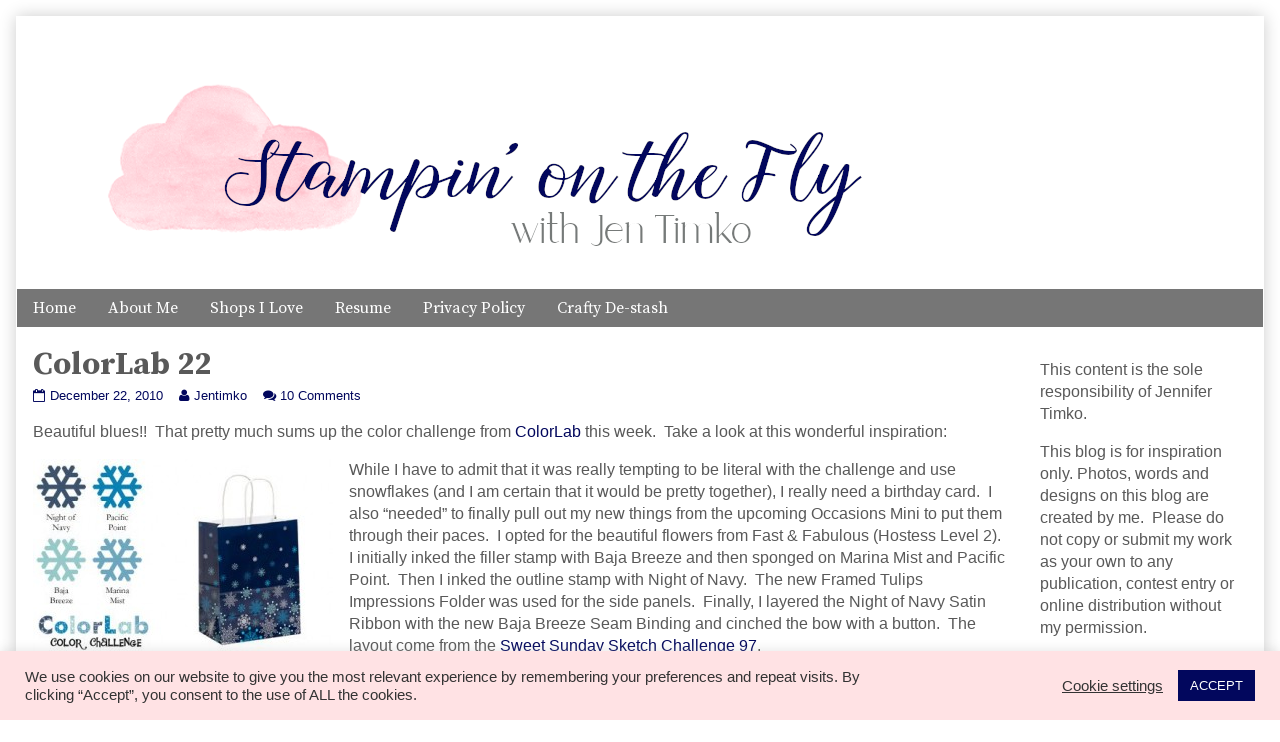

--- FILE ---
content_type: text/html; charset=UTF-8
request_url: https://stampinonthefly.com/2010/12/colorlab-22/
body_size: 18368
content:
<!DOCTYPE html>
<html lang="en" class="no-js">
	<head>	<meta charset="UTF-8">
	<meta name="description" content="">
	
		
		
	<link rel="pingback" href="https://stampinonthefly.com/xmlrpc.php">
	<title>ColorLab 22</title>
<meta name='robots' content='max-image-preview:large' />
	<style>img:is([sizes="auto" i], [sizes^="auto," i]) { contain-intrinsic-size: 3000px 1500px }</style>
	<link rel='dns-prefetch' href='//fonts.googleapis.com' />
<link rel="alternate" type="application/rss+xml" title=" &raquo; Feed" href="https://stampinonthefly.com/feed/" />
<link rel="alternate" type="application/rss+xml" title=" &raquo; Comments Feed" href="https://stampinonthefly.com/comments/feed/" />
<link rel="alternate" type="application/rss+xml" title=" &raquo; ColorLab 22 Comments Feed" href="https://stampinonthefly.com/2010/12/colorlab-22/feed/" />
<script type="text/javascript">
/* <![CDATA[ */
window._wpemojiSettings = {"baseUrl":"https:\/\/s.w.org\/images\/core\/emoji\/16.0.1\/72x72\/","ext":".png","svgUrl":"https:\/\/s.w.org\/images\/core\/emoji\/16.0.1\/svg\/","svgExt":".svg","source":{"concatemoji":"https:\/\/stampinonthefly.com\/wp-includes\/js\/wp-emoji-release.min.js?ver=6.8.3"}};
/*! This file is auto-generated */
!function(s,n){var o,i,e;function c(e){try{var t={supportTests:e,timestamp:(new Date).valueOf()};sessionStorage.setItem(o,JSON.stringify(t))}catch(e){}}function p(e,t,n){e.clearRect(0,0,e.canvas.width,e.canvas.height),e.fillText(t,0,0);var t=new Uint32Array(e.getImageData(0,0,e.canvas.width,e.canvas.height).data),a=(e.clearRect(0,0,e.canvas.width,e.canvas.height),e.fillText(n,0,0),new Uint32Array(e.getImageData(0,0,e.canvas.width,e.canvas.height).data));return t.every(function(e,t){return e===a[t]})}function u(e,t){e.clearRect(0,0,e.canvas.width,e.canvas.height),e.fillText(t,0,0);for(var n=e.getImageData(16,16,1,1),a=0;a<n.data.length;a++)if(0!==n.data[a])return!1;return!0}function f(e,t,n,a){switch(t){case"flag":return n(e,"\ud83c\udff3\ufe0f\u200d\u26a7\ufe0f","\ud83c\udff3\ufe0f\u200b\u26a7\ufe0f")?!1:!n(e,"\ud83c\udde8\ud83c\uddf6","\ud83c\udde8\u200b\ud83c\uddf6")&&!n(e,"\ud83c\udff4\udb40\udc67\udb40\udc62\udb40\udc65\udb40\udc6e\udb40\udc67\udb40\udc7f","\ud83c\udff4\u200b\udb40\udc67\u200b\udb40\udc62\u200b\udb40\udc65\u200b\udb40\udc6e\u200b\udb40\udc67\u200b\udb40\udc7f");case"emoji":return!a(e,"\ud83e\udedf")}return!1}function g(e,t,n,a){var r="undefined"!=typeof WorkerGlobalScope&&self instanceof WorkerGlobalScope?new OffscreenCanvas(300,150):s.createElement("canvas"),o=r.getContext("2d",{willReadFrequently:!0}),i=(o.textBaseline="top",o.font="600 32px Arial",{});return e.forEach(function(e){i[e]=t(o,e,n,a)}),i}function t(e){var t=s.createElement("script");t.src=e,t.defer=!0,s.head.appendChild(t)}"undefined"!=typeof Promise&&(o="wpEmojiSettingsSupports",i=["flag","emoji"],n.supports={everything:!0,everythingExceptFlag:!0},e=new Promise(function(e){s.addEventListener("DOMContentLoaded",e,{once:!0})}),new Promise(function(t){var n=function(){try{var e=JSON.parse(sessionStorage.getItem(o));if("object"==typeof e&&"number"==typeof e.timestamp&&(new Date).valueOf()<e.timestamp+604800&&"object"==typeof e.supportTests)return e.supportTests}catch(e){}return null}();if(!n){if("undefined"!=typeof Worker&&"undefined"!=typeof OffscreenCanvas&&"undefined"!=typeof URL&&URL.createObjectURL&&"undefined"!=typeof Blob)try{var e="postMessage("+g.toString()+"("+[JSON.stringify(i),f.toString(),p.toString(),u.toString()].join(",")+"));",a=new Blob([e],{type:"text/javascript"}),r=new Worker(URL.createObjectURL(a),{name:"wpTestEmojiSupports"});return void(r.onmessage=function(e){c(n=e.data),r.terminate(),t(n)})}catch(e){}c(n=g(i,f,p,u))}t(n)}).then(function(e){for(var t in e)n.supports[t]=e[t],n.supports.everything=n.supports.everything&&n.supports[t],"flag"!==t&&(n.supports.everythingExceptFlag=n.supports.everythingExceptFlag&&n.supports[t]);n.supports.everythingExceptFlag=n.supports.everythingExceptFlag&&!n.supports.flag,n.DOMReady=!1,n.readyCallback=function(){n.DOMReady=!0}}).then(function(){return e}).then(function(){var e;n.supports.everything||(n.readyCallback(),(e=n.source||{}).concatemoji?t(e.concatemoji):e.wpemoji&&e.twemoji&&(t(e.twemoji),t(e.wpemoji)))}))}((window,document),window._wpemojiSettings);
/* ]]> */
</script>
<link rel='stylesheet' id='pmb_common-css' href='https://stampinonthefly.com/wp-content/plugins/print-my-blog/assets/styles/pmb-common.css?ver=1756261637' type='text/css' media='all' />
<style id='wp-emoji-styles-inline-css' type='text/css'>

	img.wp-smiley, img.emoji {
		display: inline !important;
		border: none !important;
		box-shadow: none !important;
		height: 1em !important;
		width: 1em !important;
		margin: 0 0.07em !important;
		vertical-align: -0.1em !important;
		background: none !important;
		padding: 0 !important;
	}
</style>
<link rel='stylesheet' id='wp-block-library-css' href='https://stampinonthefly.com/wp-includes/css/dist/block-library/style.min.css?ver=6.8.3' type='text/css' media='all' />
<style id='classic-theme-styles-inline-css' type='text/css'>
/*! This file is auto-generated */
.wp-block-button__link{color:#fff;background-color:#32373c;border-radius:9999px;box-shadow:none;text-decoration:none;padding:calc(.667em + 2px) calc(1.333em + 2px);font-size:1.125em}.wp-block-file__button{background:#32373c;color:#fff;text-decoration:none}
</style>
<link rel='stylesheet' id='pmb-select2-css' href='https://stampinonthefly.com/wp-content/plugins/print-my-blog/assets/styles/libs/select2.min.css?ver=4.0.6' type='text/css' media='all' />
<link rel='stylesheet' id='pmb-jquery-ui-css' href='https://stampinonthefly.com/wp-content/plugins/print-my-blog/assets/styles/libs/jquery-ui/jquery-ui.min.css?ver=1.11.4' type='text/css' media='all' />
<link rel='stylesheet' id='pmb-setup-page-css' href='https://stampinonthefly.com/wp-content/plugins/print-my-blog/assets/styles/setup-page.css?ver=1756261637' type='text/css' media='all' />
<style id='global-styles-inline-css' type='text/css'>
:root{--wp--preset--aspect-ratio--square: 1;--wp--preset--aspect-ratio--4-3: 4/3;--wp--preset--aspect-ratio--3-4: 3/4;--wp--preset--aspect-ratio--3-2: 3/2;--wp--preset--aspect-ratio--2-3: 2/3;--wp--preset--aspect-ratio--16-9: 16/9;--wp--preset--aspect-ratio--9-16: 9/16;--wp--preset--color--black: #000000;--wp--preset--color--cyan-bluish-gray: #abb8c3;--wp--preset--color--white: #ffffff;--wp--preset--color--pale-pink: #f78da7;--wp--preset--color--vivid-red: #cf2e2e;--wp--preset--color--luminous-vivid-orange: #ff6900;--wp--preset--color--luminous-vivid-amber: #fcb900;--wp--preset--color--light-green-cyan: #7bdcb5;--wp--preset--color--vivid-green-cyan: #00d084;--wp--preset--color--pale-cyan-blue: #8ed1fc;--wp--preset--color--vivid-cyan-blue: #0693e3;--wp--preset--color--vivid-purple: #9b51e0;--wp--preset--gradient--vivid-cyan-blue-to-vivid-purple: linear-gradient(135deg,rgba(6,147,227,1) 0%,rgb(155,81,224) 100%);--wp--preset--gradient--light-green-cyan-to-vivid-green-cyan: linear-gradient(135deg,rgb(122,220,180) 0%,rgb(0,208,130) 100%);--wp--preset--gradient--luminous-vivid-amber-to-luminous-vivid-orange: linear-gradient(135deg,rgba(252,185,0,1) 0%,rgba(255,105,0,1) 100%);--wp--preset--gradient--luminous-vivid-orange-to-vivid-red: linear-gradient(135deg,rgba(255,105,0,1) 0%,rgb(207,46,46) 100%);--wp--preset--gradient--very-light-gray-to-cyan-bluish-gray: linear-gradient(135deg,rgb(238,238,238) 0%,rgb(169,184,195) 100%);--wp--preset--gradient--cool-to-warm-spectrum: linear-gradient(135deg,rgb(74,234,220) 0%,rgb(151,120,209) 20%,rgb(207,42,186) 40%,rgb(238,44,130) 60%,rgb(251,105,98) 80%,rgb(254,248,76) 100%);--wp--preset--gradient--blush-light-purple: linear-gradient(135deg,rgb(255,206,236) 0%,rgb(152,150,240) 100%);--wp--preset--gradient--blush-bordeaux: linear-gradient(135deg,rgb(254,205,165) 0%,rgb(254,45,45) 50%,rgb(107,0,62) 100%);--wp--preset--gradient--luminous-dusk: linear-gradient(135deg,rgb(255,203,112) 0%,rgb(199,81,192) 50%,rgb(65,88,208) 100%);--wp--preset--gradient--pale-ocean: linear-gradient(135deg,rgb(255,245,203) 0%,rgb(182,227,212) 50%,rgb(51,167,181) 100%);--wp--preset--gradient--electric-grass: linear-gradient(135deg,rgb(202,248,128) 0%,rgb(113,206,126) 100%);--wp--preset--gradient--midnight: linear-gradient(135deg,rgb(2,3,129) 0%,rgb(40,116,252) 100%);--wp--preset--font-size--small: 13px;--wp--preset--font-size--medium: 20px;--wp--preset--font-size--large: 36px;--wp--preset--font-size--x-large: 42px;--wp--preset--spacing--20: 0.44rem;--wp--preset--spacing--30: 0.67rem;--wp--preset--spacing--40: 1rem;--wp--preset--spacing--50: 1.5rem;--wp--preset--spacing--60: 2.25rem;--wp--preset--spacing--70: 3.38rem;--wp--preset--spacing--80: 5.06rem;--wp--preset--shadow--natural: 6px 6px 9px rgba(0, 0, 0, 0.2);--wp--preset--shadow--deep: 12px 12px 50px rgba(0, 0, 0, 0.4);--wp--preset--shadow--sharp: 6px 6px 0px rgba(0, 0, 0, 0.2);--wp--preset--shadow--outlined: 6px 6px 0px -3px rgba(255, 255, 255, 1), 6px 6px rgba(0, 0, 0, 1);--wp--preset--shadow--crisp: 6px 6px 0px rgba(0, 0, 0, 1);}:where(.is-layout-flex){gap: 0.5em;}:where(.is-layout-grid){gap: 0.5em;}body .is-layout-flex{display: flex;}.is-layout-flex{flex-wrap: wrap;align-items: center;}.is-layout-flex > :is(*, div){margin: 0;}body .is-layout-grid{display: grid;}.is-layout-grid > :is(*, div){margin: 0;}:where(.wp-block-columns.is-layout-flex){gap: 2em;}:where(.wp-block-columns.is-layout-grid){gap: 2em;}:where(.wp-block-post-template.is-layout-flex){gap: 1.25em;}:where(.wp-block-post-template.is-layout-grid){gap: 1.25em;}.has-black-color{color: var(--wp--preset--color--black) !important;}.has-cyan-bluish-gray-color{color: var(--wp--preset--color--cyan-bluish-gray) !important;}.has-white-color{color: var(--wp--preset--color--white) !important;}.has-pale-pink-color{color: var(--wp--preset--color--pale-pink) !important;}.has-vivid-red-color{color: var(--wp--preset--color--vivid-red) !important;}.has-luminous-vivid-orange-color{color: var(--wp--preset--color--luminous-vivid-orange) !important;}.has-luminous-vivid-amber-color{color: var(--wp--preset--color--luminous-vivid-amber) !important;}.has-light-green-cyan-color{color: var(--wp--preset--color--light-green-cyan) !important;}.has-vivid-green-cyan-color{color: var(--wp--preset--color--vivid-green-cyan) !important;}.has-pale-cyan-blue-color{color: var(--wp--preset--color--pale-cyan-blue) !important;}.has-vivid-cyan-blue-color{color: var(--wp--preset--color--vivid-cyan-blue) !important;}.has-vivid-purple-color{color: var(--wp--preset--color--vivid-purple) !important;}.has-black-background-color{background-color: var(--wp--preset--color--black) !important;}.has-cyan-bluish-gray-background-color{background-color: var(--wp--preset--color--cyan-bluish-gray) !important;}.has-white-background-color{background-color: var(--wp--preset--color--white) !important;}.has-pale-pink-background-color{background-color: var(--wp--preset--color--pale-pink) !important;}.has-vivid-red-background-color{background-color: var(--wp--preset--color--vivid-red) !important;}.has-luminous-vivid-orange-background-color{background-color: var(--wp--preset--color--luminous-vivid-orange) !important;}.has-luminous-vivid-amber-background-color{background-color: var(--wp--preset--color--luminous-vivid-amber) !important;}.has-light-green-cyan-background-color{background-color: var(--wp--preset--color--light-green-cyan) !important;}.has-vivid-green-cyan-background-color{background-color: var(--wp--preset--color--vivid-green-cyan) !important;}.has-pale-cyan-blue-background-color{background-color: var(--wp--preset--color--pale-cyan-blue) !important;}.has-vivid-cyan-blue-background-color{background-color: var(--wp--preset--color--vivid-cyan-blue) !important;}.has-vivid-purple-background-color{background-color: var(--wp--preset--color--vivid-purple) !important;}.has-black-border-color{border-color: var(--wp--preset--color--black) !important;}.has-cyan-bluish-gray-border-color{border-color: var(--wp--preset--color--cyan-bluish-gray) !important;}.has-white-border-color{border-color: var(--wp--preset--color--white) !important;}.has-pale-pink-border-color{border-color: var(--wp--preset--color--pale-pink) !important;}.has-vivid-red-border-color{border-color: var(--wp--preset--color--vivid-red) !important;}.has-luminous-vivid-orange-border-color{border-color: var(--wp--preset--color--luminous-vivid-orange) !important;}.has-luminous-vivid-amber-border-color{border-color: var(--wp--preset--color--luminous-vivid-amber) !important;}.has-light-green-cyan-border-color{border-color: var(--wp--preset--color--light-green-cyan) !important;}.has-vivid-green-cyan-border-color{border-color: var(--wp--preset--color--vivid-green-cyan) !important;}.has-pale-cyan-blue-border-color{border-color: var(--wp--preset--color--pale-cyan-blue) !important;}.has-vivid-cyan-blue-border-color{border-color: var(--wp--preset--color--vivid-cyan-blue) !important;}.has-vivid-purple-border-color{border-color: var(--wp--preset--color--vivid-purple) !important;}.has-vivid-cyan-blue-to-vivid-purple-gradient-background{background: var(--wp--preset--gradient--vivid-cyan-blue-to-vivid-purple) !important;}.has-light-green-cyan-to-vivid-green-cyan-gradient-background{background: var(--wp--preset--gradient--light-green-cyan-to-vivid-green-cyan) !important;}.has-luminous-vivid-amber-to-luminous-vivid-orange-gradient-background{background: var(--wp--preset--gradient--luminous-vivid-amber-to-luminous-vivid-orange) !important;}.has-luminous-vivid-orange-to-vivid-red-gradient-background{background: var(--wp--preset--gradient--luminous-vivid-orange-to-vivid-red) !important;}.has-very-light-gray-to-cyan-bluish-gray-gradient-background{background: var(--wp--preset--gradient--very-light-gray-to-cyan-bluish-gray) !important;}.has-cool-to-warm-spectrum-gradient-background{background: var(--wp--preset--gradient--cool-to-warm-spectrum) !important;}.has-blush-light-purple-gradient-background{background: var(--wp--preset--gradient--blush-light-purple) !important;}.has-blush-bordeaux-gradient-background{background: var(--wp--preset--gradient--blush-bordeaux) !important;}.has-luminous-dusk-gradient-background{background: var(--wp--preset--gradient--luminous-dusk) !important;}.has-pale-ocean-gradient-background{background: var(--wp--preset--gradient--pale-ocean) !important;}.has-electric-grass-gradient-background{background: var(--wp--preset--gradient--electric-grass) !important;}.has-midnight-gradient-background{background: var(--wp--preset--gradient--midnight) !important;}.has-small-font-size{font-size: var(--wp--preset--font-size--small) !important;}.has-medium-font-size{font-size: var(--wp--preset--font-size--medium) !important;}.has-large-font-size{font-size: var(--wp--preset--font-size--large) !important;}.has-x-large-font-size{font-size: var(--wp--preset--font-size--x-large) !important;}
:where(.wp-block-post-template.is-layout-flex){gap: 1.25em;}:where(.wp-block-post-template.is-layout-grid){gap: 1.25em;}
:where(.wp-block-columns.is-layout-flex){gap: 2em;}:where(.wp-block-columns.is-layout-grid){gap: 2em;}
:root :where(.wp-block-pullquote){font-size: 1.5em;line-height: 1.6;}
</style>
<link rel='stylesheet' id='titan-adminbar-styles-css' href='https://stampinonthefly.com/wp-content/plugins/anti-spam/assets/css/admin-bar.css?ver=7.4.0' type='text/css' media='all' />
<link rel='stylesheet' id='cookie-law-info-css' href='https://stampinonthefly.com/wp-content/plugins/cookie-law-info/legacy/public/css/cookie-law-info-public.css?ver=3.3.9.1' type='text/css' media='all' />
<link rel='stylesheet' id='cookie-law-info-gdpr-css' href='https://stampinonthefly.com/wp-content/plugins/cookie-law-info/legacy/public/css/cookie-law-info-gdpr.css?ver=3.3.9.1' type='text/css' media='all' />
<link rel='stylesheet' id='jpibfi-style-css' href='https://stampinonthefly.com/wp-content/plugins/jquery-pin-it-button-for-images/css/client.css?ver=3.0.6' type='text/css' media='all' />
<link rel='stylesheet' id='inkblot-theme-css' href='https://stampinonthefly.com/wp-content/themes/inkblot/style.css?ver=6.8.3' type='text/css' media='all' />
<style id='inkblot-theme-inline-css' type='text/css'>
.sidebar1{width:19%}.sidebar2{width:25%}.sidebar3{width:25%}main{width:calc(81% - 2px)}h1:not(.site){font-family:"Source Serif Pro", sans-serif}h2{font-family:"Source Serif Pro", sans-serif}h3{font-family:"Source Serif Pro", sans-serif}h4{font-family:"Source Serif Pro", sans-serif}h5{font-family:"Source Serif Pro", sans-serif}h6{font-family:"Source Serif Pro", sans-serif}.banner nav{font-family:"Source Serif Pro", sans-serif;background-color:#767676;color:#ffffff}.banner select{font-family:"Source Serif Pro", sans-serif;background-color:#767676;color:#ffffff}.post-webcomic nav{font-family:"Source Serif Pro", sans-serif;background-color:#767676;color:#ffffff}.contentinfo{font-family:"Source Serif Pro", sans-serif;background-color:#767676;color:#ffffff}.banner ul ul{background-color:#767676;color:#ffffff}button{background-color:#767676;color:#ffffff}input[type="submit"]{background-color:#767676;color:#ffffff}input[type="reset"]{background-color:#767676;color:#ffffff}input[type="button"]{background-color:#767676;color:#ffffff}body{color:#595959}.wrapper{color:#595959}input{color:#595959;border-color:#02075d}textarea{color:#595959;border-color:#02075d}button:focus{background-color:#02075d}button:hover{background-color:#02075d}input[type="submit"]:focus{background-color:#02075d}input[type="submit"]:hover{background-color:#02075d}input[type="reset"]:focus{background-color:#02075d}input[type="reset"]:hover{background-color:#02075d}input[type="button"]:focus{background-color:#02075d}input[type="button"]:hover{background-color:#02075d}.wrapper a{color:#02075d}.post-footer span{color:#02075d}nav.pagination{color:#02075d}blockquote{border-color:#02075d}hr{border-color:#02075d}pre{border-color:#02075d}th{border-color:#02075d}td{border-color:#02075d}fieldset{border-color:#02075d}.post-footer{border-color:#02075d}.comment{border-color:#02075d}.comment .comment{border-color:#02075d}.pingback{border-color:#02075d}.trackback{border-color:#02075d}.bypostauthor{border-color:#02075d}.wrapper a:focus{color:#ffbac0}.wrapper a:hover{color:#ffbac0}input:focus{border-color:#ffbac0}input:hover{border-color:#ffbac0}textarea:focus{border-color:#ffbac0}textarea:hover{border-color:#ffbac0}.banner nav:before{color:#ffffff}.banner nav a{color:#ffffff}.contentinfo a{color:#ffffff}.post-webcomic nav a{color:#ffffff}.banner nav:focus:before{color:#ffbac0}.banner nav:hover:before{color:#ffbac0}.banner nav a:focus{color:#ffbac0}.banner nav a:hover{color:#ffbac0}.banner select:focus{color:#ffbac0}.banner select:hover{color:#ffbac0}.banner li:focus > a{color:#ffbac0}.banner li:hover > a{color:#ffbac0}.banner li.current_page_item > a{color:#ffbac0}.banner li.current_page_ancestor > a{color:#ffbac0}.contentinfo a:focus{color:#ffbac0}.contentinfo a:hover{color:#ffbac0}.post-webcomic nav a:focus{color:#ffbac0}.post-webcomic nav a:hover{color:#ffbac0}.banner > a{color:#595959}.banner > a:focus{color:#595959}.banner > a:hover{color:#595959}
</style>
<link rel='stylesheet' id='inkblot-font-css' href='https://fonts.googleapis.com/css?family=Source+Serif+Pro%3Aregular%2C600%2C700%7CSource+Serif+Pro%3Aregular%2C600%2C700&#038;ver=6.8.3' type='text/css' media='all' />
<script type="text/javascript" src="https://stampinonthefly.com/wp-includes/js/jquery/jquery.min.js?ver=3.7.1" id="jquery-core-js"></script>
<script type="text/javascript" src="https://stampinonthefly.com/wp-includes/js/jquery/jquery-migrate.min.js?ver=3.4.1" id="jquery-migrate-js"></script>
<script type="text/javascript" id="cookie-law-info-js-extra">
/* <![CDATA[ */
var Cli_Data = {"nn_cookie_ids":[],"cookielist":[],"non_necessary_cookies":[],"ccpaEnabled":"","ccpaRegionBased":"","ccpaBarEnabled":"","strictlyEnabled":["necessary","obligatoire"],"ccpaType":"gdpr","js_blocking":"1","custom_integration":"","triggerDomRefresh":"","secure_cookies":""};
var cli_cookiebar_settings = {"animate_speed_hide":"500","animate_speed_show":"500","background":"#ffe2e4","border":"#b1a6a6c2","border_on":"","button_1_button_colour":"#02075d","button_1_button_hover":"#02064a","button_1_link_colour":"#fff","button_1_as_button":"1","button_1_new_win":"","button_2_button_colour":"#333","button_2_button_hover":"#292929","button_2_link_colour":"#444","button_2_as_button":"","button_2_hidebar":"","button_3_button_colour":"#3566bb","button_3_button_hover":"#2a5296","button_3_link_colour":"#fff","button_3_as_button":"1","button_3_new_win":"","button_4_button_colour":"#000","button_4_button_hover":"#000000","button_4_link_colour":"#333333","button_4_as_button":"","button_7_button_colour":"#61a229","button_7_button_hover":"#4e8221","button_7_link_colour":"#fff","button_7_as_button":"1","button_7_new_win":"","font_family":"inherit","header_fix":"","notify_animate_hide":"1","notify_animate_show":"","notify_div_id":"#cookie-law-info-bar","notify_position_horizontal":"right","notify_position_vertical":"bottom","scroll_close":"","scroll_close_reload":"","accept_close_reload":"","reject_close_reload":"","showagain_tab":"","showagain_background":"#fff","showagain_border":"#000","showagain_div_id":"#cookie-law-info-again","showagain_x_position":"100px","text":"#333333","show_once_yn":"","show_once":"10000","logging_on":"","as_popup":"","popup_overlay":"1","bar_heading_text":"","cookie_bar_as":"banner","popup_showagain_position":"bottom-right","widget_position":"left"};
var log_object = {"ajax_url":"https:\/\/stampinonthefly.com\/wp-admin\/admin-ajax.php"};
/* ]]> */
</script>
<script type="text/javascript" src="https://stampinonthefly.com/wp-content/plugins/cookie-law-info/legacy/public/js/cookie-law-info-public.js?ver=3.3.9.1" id="cookie-law-info-js"></script>
<link rel="https://api.w.org/" href="https://stampinonthefly.com/wp-json/" /><link rel="alternate" title="JSON" type="application/json" href="https://stampinonthefly.com/wp-json/wp/v2/posts/803" /><link rel="EditURI" type="application/rsd+xml" title="RSD" href="https://stampinonthefly.com/xmlrpc.php?rsd" />
<meta name="generator" content="WordPress 6.8.3" />
<link rel="canonical" href="https://stampinonthefly.com/2010/12/colorlab-22/" />
<link rel='shortlink' href='https://stampinonthefly.com/?p=803' />
<link rel="alternate" title="oEmbed (JSON)" type="application/json+oembed" href="https://stampinonthefly.com/wp-json/oembed/1.0/embed?url=https%3A%2F%2Fstampinonthefly.com%2F2010%2F12%2Fcolorlab-22%2F" />
<link rel="alternate" title="oEmbed (XML)" type="text/xml+oembed" href="https://stampinonthefly.com/wp-json/oembed/1.0/embed?url=https%3A%2F%2Fstampinonthefly.com%2F2010%2F12%2Fcolorlab-22%2F&#038;format=xml" />
<style type="text/css">
	a.pinit-button.custom span {
		}

	.pinit-hover {
		opacity: 0.8 !important;
		filter: alpha(opacity=80) !important;
	}
	a.pinit-button {
	border-bottom: 0 !important;
	box-shadow: none !important;
	margin-bottom: 0 !important;
}
a.pinit-button::after {
    display: none;
}</style>
		</head>
	<body id="document" class="wp-singular post-template-default single single-post postid-803 single-format-standard wp-theme-inkblot two-column content-left">
		<a href="#content">Skip to content</a>
		
				
		<div class="wrapper">
			
						
			<header role="banner" class="banner widgets columns-1">
				
									
					<a href="https://stampinonthefly.com" rel="home">
						<h1 class="site"></h1>
						<p></p>
						
													
							<img src="https://stampinonthefly.com/wp-content/uploads/2020/11/Blog-Header-2020.png" width="960" height="240" alt="">
							
												
					</a>
					
					<nav role="navigation" aria-label="Primary Navigation">
						
						<ul id="menu-menu-1" class="menu"><li id="menu-item-5559" class="menu-item menu-item-type-custom menu-item-object-custom menu-item-home menu-item-5559"><a href="https://stampinonthefly.com/">Home</a></li>
<li id="menu-item-5560" class="menu-item menu-item-type-post_type menu-item-object-page menu-item-5560"><a href="https://stampinonthefly.com/about-2/">About Me</a></li>
<li id="menu-item-6857" class="menu-item menu-item-type-post_type menu-item-object-page menu-item-6857"><a href="https://stampinonthefly.com/disclosure/">Shops I Love</a></li>
<li id="menu-item-8421" class="menu-item menu-item-type-post_type menu-item-object-page menu-item-8421"><a href="https://stampinonthefly.com/resume-2/">Resume</a></li>
<li id="menu-item-8818" class="menu-item menu-item-type-post_type menu-item-object-page menu-item-privacy-policy menu-item-8818"><a rel="privacy-policy" href="https://stampinonthefly.com/privacy-policy/">Privacy Policy</a></li>
<li id="menu-item-9016" class="menu-item menu-item-type-post_type menu-item-object-page menu-item-9016"><a href="https://stampinonthefly.com/crafty-de-stash/">Crafty De-stash</a></li>
</ul>						
					</nav>
					
								
			</header><!-- .banner -->
			<div id="content" class="content" tabindex="-1">
				
				
<main role="main">
	
	
<article role="article" id="post-803" class="post-803 post type-post status-publish format-standard hentry category-colorlab category-sweet-sunday-sketch-challenge">
	
		
	<header class="post-header">
		
					
			<h1>ColorLab 22</h1>
			
				
		<div class="post-details">
			
			<a href="https://stampinonthefly.com/2010/12/colorlab-22/" rel="bookmark"><span class="screen-reader-text">ColorLab 22 published on </span><time datetime="2010-12-22T21:57:54-05:00">December 22, 2010</time></a><a href="https://stampinonthefly.com/author/admin/" rel="author"><span class="screen-reader-text">Read more posts by the author of ColorLab 22, </span>Jentimko</a><a href="https://stampinonthefly.com/2010/12/colorlab-22/#comments">10 Comments<span class="screen-reader-text"> on ColorLab 22</span></a>			
		</div>
	</header><!-- .post-header -->
	
			
		<div class="post-content">
			
			<input class="jpibfi" type="hidden"><p>Beautiful blues!!  That pretty much sums up the color challenge from <a href="http://blog.mycreateink.com/" target="_blank">ColorLab</a> this week.  Take a look at this wonderful inspiration:</p>
<p><a href="https://stampinonthefly.com/wp-content/uploads/2010/12/Color-Lab-22.jpg"><img fetchpriority="high" decoding="async" class="alignleft size-medium wp-image-804" title="Color Lab 22" src="https://stampinonthefly.com/wp-content/uploads/2010/12/Color-Lab-22-300x197.jpg" alt="" width="300" height="197" data-jpibfi-description="" data-jpibfi-post-excerpt="" data-jpibfi-post-url="https://stampinonthefly.com/2010/12/colorlab-22/" data-jpibfi-post-title="ColorLab 22" data-jpibfi-src="https://stampinonthefly.com/wp-content/uploads/2010/12/Color-Lab-22-300x197.jpg" srcset="https://stampinonthefly.com/wp-content/uploads/2010/12/Color-Lab-22-300x197.jpg 300w, https://stampinonthefly.com/wp-content/uploads/2010/12/Color-Lab-22.jpg 413w" sizes="(max-width: 300px) 100vw, 300px" /></a>While I have to admit that it was really tempting to be literal with the challenge and use snowflakes (and I am certain that it would be pretty together), I really need a birthday card.  I also &#8220;needed&#8221; to finally pull out my new things from the upcoming Occasions Mini to put them through their paces.  I opted for the beautiful flowers from Fast &amp; Fabulous (Hostess Level 2).  I initially inked the filler stamp with Baja Breeze and then sponged on Marina Mist and Pacific Point.  Then I inked the outline stamp with Night of Navy.  The new Framed Tulips Impressions Folder was used for the side panels.  Finally, I layered the Night of Navy Satin Ribbon with the new Baja Breeze Seam Binding and cinched the bow with a button.  The layout come from the <a href="http://kgiron.blogspot.com/2010/12/sweet-sunday-sketch-challenge-97.html" target="_blank">Sweet Sunday Sketch Challenge 97</a>. </p>
<p><a href="https://stampinonthefly.com/wp-content/uploads/2010/12/CL22-Leahs-Birthday.jpg" target="_blank"><img decoding="async" class="alignleft size-medium wp-image-805" title="CL22 - Leah's Birthday" src="https://stampinonthefly.com/wp-content/uploads/2010/12/CL22-Leahs-Birthday-300x225.jpg" alt="" width="300" height="225" data-jpibfi-description="" data-jpibfi-post-excerpt="" data-jpibfi-post-url="https://stampinonthefly.com/2010/12/colorlab-22/" data-jpibfi-post-title="ColorLab 22" data-jpibfi-src="https://stampinonthefly.com/wp-content/uploads/2010/12/CL22-Leahs-Birthday-300x225.jpg" srcset="https://stampinonthefly.com/wp-content/uploads/2010/12/CL22-Leahs-Birthday-300x225.jpg 300w, https://stampinonthefly.com/wp-content/uploads/2010/12/CL22-Leahs-Birthday-1024x768.jpg 1024w, https://stampinonthefly.com/wp-content/uploads/2010/12/CL22-Leahs-Birthday.jpg 1600w" sizes="(max-width: 300px) 100vw, 300px" /></a>I hope the birthday girl enjoys this because she is a special niece.  I will be back next Tuesday with a new card from the SUO Challenges.  Until then, I hope that you enjoy a peaceful and joyous holiday season.  Thanks for stopping in today!</p>
<p>Stamps:  Fast &amp; Fabulous, Elements of Style; Paper:  Baja Breeze, Night of Navy, Whisper White; Ink:  Baja Breeze, Marina Mist, Pacific Point, Night of Navy; Accessories:  Night of Navy Satin Ribbon, Baja Breeze Seam Binding (Occasions Mini), Neutrals Buttons, Framed Tulips Impressions Folder (Occasions Mini), Big Shot, Thread</p>
<p>All products are Stampin&#8217; Up!</p>
			
		</div>
		
		
	<footer class="post-footer">
		
		<span class="post-categories"><span class="screen-reader-text">Categories </span><a href="https://stampinonthefly.com/category/color-challenges/colorlab/" rel="tag">ColorLab</a>, <a href="https://stampinonthefly.com/category/sketch-challenges/sweet-sunday-sketch-challenge/" rel="tag">Sweet Sunday Sketch Challenge</a></span>		
	</footer><!-- .post-footer -->
	
</article><!-- #post-803 -->
	<nav class="navigation post-navigation" aria-label="Posts">
		<h2 class="screen-reader-text">Post navigation</h2>
		<div class="nav-links"><div class="nav-previous"><a href="https://stampinonthefly.com/2010/12/colorlab-21-hoopla-over-river-rock/" rel="prev"><span class="screen-reader-text">Previous post:  </span>Color Lab 21</a></div><div class="nav-next"><a href="https://stampinonthefly.com/2010/12/suoc9-a-shiny-new-resolution/" rel="next"><span class="screen-reader-text">Next post:  </span>SUOC9 &#8211; A shiny new resolution</a></div></div>
	</nav>
<section id="comments">
	
					
				<header class="comments-header">
					<h2>10 Comments</h2>
				</header><!-- .comments-header -->
				
				
	<article id="comment-768" class="comment even thread-even depth-1">
		<footer class="comment-footer">
			
			<img alt='' src='https://secure.gravatar.com/avatar/6629ac672fdc8d83d1b52da9f7aff956feed091e321aff764098ed163d980ed8?s=64&#038;d=mm&#038;r=g' srcset='https://secure.gravatar.com/avatar/6629ac672fdc8d83d1b52da9f7aff956feed091e321aff764098ed163d980ed8?s=128&#038;d=mm&#038;r=g 2x' class='avatar avatar-64 photo' height='64' width='64' decoding='async'/><a href="http://escape2stamp.com" class="url" rel="ugc external nofollow">Adriana B</a><a href="https://stampinonthefly.com/2010/12/colorlab-22/#comment-768" class="time"><span class="screen-reader-text">Comment by Adriana B published on </span><time datetime="2010-12-23T08:14:24-05:00">December 23, 2010 @ 8:14 am</time></a><a rel="nofollow" class="comment-reply-link" href="https://stampinonthefly.com/2010/12/colorlab-22/?replytocom=768#respond" data-commentid="768" data-postid="803" data-belowelement="comment-768" data-respondelement="respond" data-replyto="Reply to Adriana B" aria-label="Reply to Adriana B">Reply</a>			
		</footer><!-- .comment-footer -->
		
				
		<div class="comment-content"><p>Such a pretty card. Love your ribbon treatment!</p>
</div><!-- .comment-content -->
		
		
	</article><!-- #comment-768 -->
	
		
	<article id="comment-769" class="comment odd alt thread-odd thread-alt depth-1">
		<footer class="comment-footer">
			
			<img alt='' src='https://secure.gravatar.com/avatar/93530b6c40548d5ec566e210eca85ef414cf671be4f5fba1f9f60b607c2469e6?s=64&#038;d=mm&#038;r=g' srcset='https://secure.gravatar.com/avatar/93530b6c40548d5ec566e210eca85ef414cf671be4f5fba1f9f60b607c2469e6?s=128&#038;d=mm&#038;r=g 2x' class='avatar avatar-64 photo' height='64' width='64' loading='lazy' decoding='async'/><a href="http://paperconversation.typepad.com" class="url" rel="ugc external nofollow">Mickey Roberts</a><a href="https://stampinonthefly.com/2010/12/colorlab-22/#comment-769" class="time"><span class="screen-reader-text">Comment by Mickey Roberts published on </span><time datetime="2010-12-23T09:43:01-05:00">December 23, 2010 @ 9:43 am</time></a><a rel="nofollow" class="comment-reply-link" href="https://stampinonthefly.com/2010/12/colorlab-22/?replytocom=769#respond" data-commentid="769" data-postid="803" data-belowelement="comment-769" data-respondelement="respond" data-replyto="Reply to Mickey Roberts" aria-label="Reply to Mickey Roberts">Reply</a>			
		</footer><!-- .comment-footer -->
		
				
		<div class="comment-content"><p>Beautiful card, Jen!  I&#8217;m sure your niece will love it.  Hope you have a wonderful Holiday Season with your family and friends.</p>
</div><!-- .comment-content -->
		
		
	</article><!-- #comment-769 -->
	
		
	<article id="comment-770" class="comment even thread-even depth-1">
		<footer class="comment-footer">
			
			<img alt='' src='https://secure.gravatar.com/avatar/735fce6bf60db0a22b1685f43ea974a01df01c7afebb77446e594cbfcfc0b2b9?s=64&#038;d=mm&#038;r=g' srcset='https://secure.gravatar.com/avatar/735fce6bf60db0a22b1685f43ea974a01df01c7afebb77446e594cbfcfc0b2b9?s=128&#038;d=mm&#038;r=g 2x' class='avatar avatar-64 photo' height='64' width='64' loading='lazy' decoding='async'/><a href="http://runningwscissorsstamper.blogspot.com/" class="url" rel="ugc external nofollow">Heidi Baks</a><a href="https://stampinonthefly.com/2010/12/colorlab-22/#comment-770" class="time"><span class="screen-reader-text">Comment by Heidi Baks published on </span><time datetime="2010-12-23T09:45:46-05:00">December 23, 2010 @ 9:45 am</time></a><a rel="nofollow" class="comment-reply-link" href="https://stampinonthefly.com/2010/12/colorlab-22/?replytocom=770#respond" data-commentid="770" data-postid="803" data-belowelement="comment-770" data-respondelement="respond" data-replyto="Reply to Heidi Baks" aria-label="Reply to Heidi Baks">Reply</a>			
		</footer><!-- .comment-footer -->
		
				
		<div class="comment-content"><p>I love sponging you did on the flowers!  I haven&#8217;t been successful with sponging on stamps.  Maybe I should try a little more.  Have a great holiday!!</p>
</div><!-- .comment-content -->
		
		
	</article><!-- #comment-770 -->
	
		
	<article id="comment-771" class="comment odd alt thread-odd thread-alt depth-1">
		<footer class="comment-footer">
			
			<img alt='' src='https://secure.gravatar.com/avatar/59af315a9e9ad72784bbc556ca9628972dfc7d645383d85c4625f832af59cf31?s=64&#038;d=mm&#038;r=g' srcset='https://secure.gravatar.com/avatar/59af315a9e9ad72784bbc556ca9628972dfc7d645383d85c4625f832af59cf31?s=128&#038;d=mm&#038;r=g 2x' class='avatar avatar-64 photo' height='64' width='64' loading='lazy' decoding='async'/><a href="http://yaphamason.com" class="url" rel="ugc external nofollow">Yapha</a><a href="https://stampinonthefly.com/2010/12/colorlab-22/#comment-771" class="time"><span class="screen-reader-text">Comment by Yapha published on </span><time datetime="2010-12-23T09:52:10-05:00">December 23, 2010 @ 9:52 am</time></a><a rel="nofollow" class="comment-reply-link" href="https://stampinonthefly.com/2010/12/colorlab-22/?replytocom=771#respond" data-commentid="771" data-postid="803" data-belowelement="comment-771" data-respondelement="respond" data-replyto="Reply to Yapha" aria-label="Reply to Yapha">Reply</a>			
		</footer><!-- .comment-footer -->
		
				
		<div class="comment-content"><p>Gorgeous card!! I love how you used all of those blues and still made it feminine.</p>
</div><!-- .comment-content -->
		
		
	</article><!-- #comment-771 -->
	
		
	<article id="comment-772" class="comment even thread-even depth-1">
		<footer class="comment-footer">
			
			<img alt='' src='https://secure.gravatar.com/avatar/0f7fd5cf70465ff5537979985fe9728ee5aa93d9e54c7aa3fb2fd5e454fdb5eb?s=64&#038;d=mm&#038;r=g' srcset='https://secure.gravatar.com/avatar/0f7fd5cf70465ff5537979985fe9728ee5aa93d9e54c7aa3fb2fd5e454fdb5eb?s=128&#038;d=mm&#038;r=g 2x' class='avatar avatar-64 photo' height='64' width='64' loading='lazy' decoding='async'/><a href="http://rubberredneck.typepad.com" class="url" rel="ugc external nofollow">Holly/Rubber Redneck</a><a href="https://stampinonthefly.com/2010/12/colorlab-22/#comment-772" class="time"><span class="screen-reader-text">Comment by Holly/Rubber Redneck published on </span><time datetime="2010-12-23T10:13:42-05:00">December 23, 2010 @ 10:13 am</time></a><a rel="nofollow" class="comment-reply-link" href="https://stampinonthefly.com/2010/12/colorlab-22/?replytocom=772#respond" data-commentid="772" data-postid="803" data-belowelement="comment-772" data-respondelement="respond" data-replyto="Reply to Holly/Rubber Redneck" aria-label="Reply to Holly/Rubber Redneck">Reply</a>			
		</footer><!-- .comment-footer -->
		
				
		<div class="comment-content"><p>Very pretty card!</p>
</div><!-- .comment-content -->
		
		
	</article><!-- #comment-772 -->
	
		
	<article id="comment-773" class="comment odd alt thread-odd thread-alt depth-1">
		<footer class="comment-footer">
			
			<img alt='' src='https://secure.gravatar.com/avatar/1a98474bf493a2f3ccef0ab32ae9983528b52325fa995c247d4084ccdc5c73ba?s=64&#038;d=mm&#038;r=g' srcset='https://secure.gravatar.com/avatar/1a98474bf493a2f3ccef0ab32ae9983528b52325fa995c247d4084ccdc5c73ba?s=128&#038;d=mm&#038;r=g 2x' class='avatar avatar-64 photo' height='64' width='64' loading='lazy' decoding='async'/><a href="http://www.lilyinkpad.blogspot.com" class="url" rel="ugc external nofollow">Sara Mattson-Blume</a><a href="https://stampinonthefly.com/2010/12/colorlab-22/#comment-773" class="time"><span class="screen-reader-text">Comment by Sara Mattson-Blume published on </span><time datetime="2010-12-23T12:29:32-05:00">December 23, 2010 @ 12:29 pm</time></a><a rel="nofollow" class="comment-reply-link" href="https://stampinonthefly.com/2010/12/colorlab-22/?replytocom=773#respond" data-commentid="773" data-postid="803" data-belowelement="comment-773" data-respondelement="respond" data-replyto="Reply to Sara Mattson-Blume" aria-label="Reply to Sara Mattson-Blume">Reply</a>			
		</footer><!-- .comment-footer -->
		
				
		<div class="comment-content"><p>I love the elegance of your card!</p>
</div><!-- .comment-content -->
		
		
	</article><!-- #comment-773 -->
	
		
	<article id="comment-774" class="comment even thread-even depth-1">
		<footer class="comment-footer">
			
			<img alt='' src='https://secure.gravatar.com/avatar/e6f3c38fac4f21c482ec50d1fd0c257c6e404e551c54d5ddce82c6b8aa62ab48?s=64&#038;d=mm&#038;r=g' srcset='https://secure.gravatar.com/avatar/e6f3c38fac4f21c482ec50d1fd0c257c6e404e551c54d5ddce82c6b8aa62ab48?s=128&#038;d=mm&#038;r=g 2x' class='avatar avatar-64 photo' height='64' width='64' loading='lazy' decoding='async'/>Shelley<a href="https://stampinonthefly.com/2010/12/colorlab-22/#comment-774" class="time"><span class="screen-reader-text">Comment by Shelley published on </span><time datetime="2010-12-23T15:48:43-05:00">December 23, 2010 @ 3:48 pm</time></a><a rel="nofollow" class="comment-reply-link" href="https://stampinonthefly.com/2010/12/colorlab-22/?replytocom=774#respond" data-commentid="774" data-postid="803" data-belowelement="comment-774" data-respondelement="respond" data-replyto="Reply to Shelley" aria-label="Reply to Shelley">Reply</a>			
		</footer><!-- .comment-footer -->
		
				
		<div class="comment-content"><p>Wonderful card! Love the sponging that you did on the stamp!</p>
</div><!-- .comment-content -->
		
		
	</article><!-- #comment-774 -->
	
		
	<article id="comment-775" class="comment odd alt thread-odd thread-alt depth-1">
		<footer class="comment-footer">
			
			<img alt='' src='https://secure.gravatar.com/avatar/f539aa086adb69d27b6c33653097f48af04b86f978465b99624578e367018b7d?s=64&#038;d=mm&#038;r=g' srcset='https://secure.gravatar.com/avatar/f539aa086adb69d27b6c33653097f48af04b86f978465b99624578e367018b7d?s=128&#038;d=mm&#038;r=g 2x' class='avatar avatar-64 photo' height='64' width='64' loading='lazy' decoding='async'/>Deb Hoekstra<a href="https://stampinonthefly.com/2010/12/colorlab-22/#comment-775" class="time"><span class="screen-reader-text">Comment by Deb Hoekstra published on </span><time datetime="2010-12-23T23:28:19-05:00">December 23, 2010 @ 11:28 pm</time></a><a rel="nofollow" class="comment-reply-link" href="https://stampinonthefly.com/2010/12/colorlab-22/?replytocom=775#respond" data-commentid="775" data-postid="803" data-belowelement="comment-775" data-respondelement="respond" data-replyto="Reply to Deb Hoekstra" aria-label="Reply to Deb Hoekstra">Reply</a>			
		</footer><!-- .comment-footer -->
		
				
		<div class="comment-content"><p>Beautiful card!  Don&#8217;t you just love that new tulips border?</p>
</div><!-- .comment-content -->
		
		
	</article><!-- #comment-775 -->
	
		
	<article id="comment-776" class="comment even thread-even depth-1">
		<footer class="comment-footer">
			
			<img alt='' src='https://secure.gravatar.com/avatar/41bf672adfc2b7a82ae6ce1f19b03746a56b91996884d35e57ed7ee92e240c20?s=64&#038;d=mm&#038;r=g' srcset='https://secure.gravatar.com/avatar/41bf672adfc2b7a82ae6ce1f19b03746a56b91996884d35e57ed7ee92e240c20?s=128&#038;d=mm&#038;r=g 2x' class='avatar avatar-64 photo' height='64' width='64' loading='lazy' decoding='async'/><a href="http://www.sunflowerstamper.com" class="url" rel="ugc external nofollow">Jennifer Weide</a><a href="https://stampinonthefly.com/2010/12/colorlab-22/#comment-776" class="time"><span class="screen-reader-text">Comment by Jennifer Weide published on </span><time datetime="2010-12-24T20:01:27-05:00">December 24, 2010 @ 8:01 pm</time></a><a rel="nofollow" class="comment-reply-link" href="https://stampinonthefly.com/2010/12/colorlab-22/?replytocom=776#respond" data-commentid="776" data-postid="803" data-belowelement="comment-776" data-respondelement="respond" data-replyto="Reply to Jennifer Weide" aria-label="Reply to Jennifer Weide">Reply</a>			
		</footer><!-- .comment-footer -->
		
				
		<div class="comment-content"><p>Very pretty card! Love that you chose NOT to do snowflakes! Also LOVE that new folder!!  Merry Christmas!!!</p>
</div><!-- .comment-content -->
		
		
	</article><!-- #comment-776 -->
	
		
	<article id="comment-840" class="comment odd alt thread-odd thread-alt depth-1">
		<footer class="comment-footer">
			
			<img alt='' src='https://secure.gravatar.com/avatar/a20251d22683094ae8557f58c5b6c636911cc55466466ea1208a52948b405e71?s=64&#038;d=mm&#038;r=g' srcset='https://secure.gravatar.com/avatar/a20251d22683094ae8557f58c5b6c636911cc55466466ea1208a52948b405e71?s=128&#038;d=mm&#038;r=g 2x' class='avatar avatar-64 photo' height='64' width='64' loading='lazy' decoding='async'/><a href="http://stampingwithjuanita.com" class="url" rel="ugc external nofollow">Juanita</a><a href="https://stampinonthefly.com/2010/12/colorlab-22/#comment-840" class="time"><span class="screen-reader-text">Comment by Juanita published on </span><time datetime="2011-01-05T17:21:26-05:00">January 5, 2011 @ 5:21 pm</time></a><a rel="nofollow" class="comment-reply-link" href="https://stampinonthefly.com/2010/12/colorlab-22/?replytocom=840#respond" data-commentid="840" data-postid="803" data-belowelement="comment-840" data-respondelement="respond" data-replyto="Reply to Juanita" aria-label="Reply to Juanita">Reply</a>			
		</footer><!-- .comment-footer -->
		
				
		<div class="comment-content"><p>I really love your card, Jen. I love the flowers and the border together.</p>
</div><!-- .comment-content -->
		
		
	</article><!-- #comment-840 -->
	
		<div id="respond" class="comment-respond">
		<h3 id="reply-title" class="comment-reply-title">Leave a Reply <small><a rel="nofollow" id="cancel-comment-reply-link" href="/2010/12/colorlab-22/#respond" style="display:none;">Cancel reply</a></small></h3><form action="https://stampinonthefly.com/wp-comments-post.php" method="post" id="commentform" class="comment-form"><p class="comment-notes"><span id="email-notes">Your email address will not be published.</span> <span class="required-field-message">Required fields are marked <span class="required">*</span></span></p><p class="comment-form-comment"><label for="comment">Comment <span class="required">*</span></label> <textarea id="comment" name="comment" cols="45" rows="8" maxlength="65525" required></textarea></p><p class="comment-form-author"><label for="author">Name <span class="required">*</span></label> <input id="author" name="author" type="text" value="" size="30" maxlength="245" autocomplete="name" required /></p>
<p class="comment-form-email"><label for="email">Email <span class="required">*</span></label> <input id="email" name="email" type="email" value="" size="30" maxlength="100" aria-describedby="email-notes" autocomplete="email" required /></p>
<p class="comment-form-url"><label for="url">Website</label> <input id="url" name="url" type="url" value="" size="30" maxlength="200" autocomplete="url" /></p>
<p class="comment-form-cookies-consent"><input id="wp-comment-cookies-consent" name="wp-comment-cookies-consent" type="checkbox" value="yes" /> <label for="wp-comment-cookies-consent">Save my name, email, and website in this browser for the next time I comment.</label></p>
<p class="form-submit"><input name="submit" type="submit" id="submit" class="submit" value="Post Comment" /> <input type='hidden' name='comment_post_ID' value='803' id='comment_post_ID' />
<input type='hidden' name='comment_parent' id='comment_parent' value='0' />
</p><p style="display: none;"><input type="hidden" id="akismet_comment_nonce" name="akismet_comment_nonce" value="085480f1d4" /></p><!-- Anti-spam plugin wordpress.org/plugins/anti-spam/ --><div class="wantispam-required-fields"><input type="hidden" name="wantispam_t" class="wantispam-control wantispam-control-t" value="1768263384" /><div class="wantispam-group wantispam-group-q" style="clear: both;">
					<label>Current ye@r <span class="required">*</span></label>
					<input type="hidden" name="wantispam_a" class="wantispam-control wantispam-control-a" value="2026" />
					<input type="text" name="wantispam_q" class="wantispam-control wantispam-control-q" value="7.4.0" autocomplete="off" />
				  </div>
<div class="wantispam-group wantispam-group-e" style="display: none;">
					<label>Leave this field empty</label>
					<input type="text" name="wantispam_e_email_url_website" class="wantispam-control wantispam-control-e" value="" autocomplete="off" />
				  </div>
</div><!--\End Anti-spam plugin --><p style="display: none !important;" class="akismet-fields-container" data-prefix="ak_"><label>&#916;<textarea name="ak_hp_textarea" cols="45" rows="8" maxlength="100"></textarea></label><input type="hidden" id="ak_js_1" name="ak_js" value="244"/><script>document.getElementById( "ak_js_1" ).setAttribute( "value", ( new Date() ).getTime() );</script></p></form>	</div><!-- #respond -->
	<p class="akismet_comment_form_privacy_notice">This site uses Akismet to reduce spam. <a href="https://akismet.com/privacy/" target="_blank" rel="nofollow noopener">Learn how your comment data is processed.</a></p>	
</section><!-- #comments -->	
</main>


	
	<div class="sidebar1 widgets columns-1">
		<h1 class="screen-reader-text">Primary Sidebar</h1>
		
		<aside id="text-30" class="widget widget_text">			<div class="textwidget"><p>This content is the sole responsibility of Jennifer Timko.</p>
<p>This blog is for inspiration only. Photos, words and designs on this blog are created by me.  Please do not copy or submit my work as your own to any publication, contest entry or online distribution without my permission.</p>
<p>I participate in affiliate programs.  This means I get a small compensation at no additional charge to you if you use my links.</p>
<p>&nbsp;</p>
</div>
		</aside><aside id="text-65" class="widget widget_text">			<div class="textwidget"><p><img decoding="async" src="https://stampinonthefly.com/wp-content/uploads/2018/08/Head-Shot-2018-BW-259x300.jpg" alt="" width="150" border="0" /></p>
</div>
		</aside><aside id="prisna-google-website-translator-2" class="widget widget_prisna-google-website-translator">
<style type="text/css">
<!--

.prisna-gwt-align-left {
	text-align: left !important;
}
.prisna-gwt-align-right {
	text-align: right !important;
}



body {
	top: 0 !important;
}
.goog-te-banner-frame {
	display: none !important;
	visibility: hidden !important;
}

#goog-gt-tt,
.goog-tooltip,
.goog-tooltip:hover {
	display: none !important;
}
.goog-text-highlight {
	background-color: transparent !important;
	border: none !important;
	box-shadow: none !important;
}
.translated-rtl font,
.translated-ltr font {
	background-color: transparent !important;
	box-shadow: none !important;
	box-sizing: border-box !important;
	-webkit-box-sizing: border-box !important;
	-moz-box-sizing: border-box !important;
}

-->
</style>



<div id="google_translate_element" class="prisna-gwt-align-left"></div>
<script type="text/javascript">
/*<![CDATA[*/
function initializeGoogleTranslateElement() {
	new google.translate.TranslateElement({
		pageLanguage: "en"
	}, "google_translate_element");
}
/*]]>*/
</script>
<script type="text/javascript" src="//translate.google.com/translate_a/element.js?cb=initializeGoogleTranslateElement"></script></aside><aside id="text-93" class="widget widget_text">			<div class="textwidget"><br/> </div>
		</aside><aside id="text-91" class="widget widget_text">			<div class="textwidget"><p><a href="http://www.facebook.com/stampinonthefly" target="_blank" rel="noopener"><img loading="lazy" decoding="async" style="border: 0pt none;" title="Facebook" src="https://stampinonthefly.com/wp-content/uploads/2017/07/facebook.png" alt="" width="25" height="25" /> </a><a href="http://pinterest.com/jentimko/boards/" target="_blank" rel="noopener"><img loading="lazy" decoding="async" style="border: 0pt none;" title="Pinterest" src=" https://stampinonthefly.com/wp-content/uploads/2017/07/pinterest.png" alt="" width="25" height="25" /> </a><a href="http://www.bloglovin.com/blogs/stampin-on-fly-3276017/?claim=pdrcnwbcrsp" target="_blank" rel="noopener"><img loading="lazy" decoding="async" style="border: 0pt none;" title="Bloglovin" src="https://stampinonthefly.com/wp-content/uploads/2017/07/bloglovin.png" alt="" width="25" height="25" /></a> <a href="http://instagram.com/jentimko/" target="_blank" rel="noopener"><img loading="lazy" decoding="async" src="https://stampinonthefly.com/wp-content/uploads/2017/07/instagram.png" alt="" width="25" height="25" /> </a></p>
</div>
		</aside><aside id="text-90" class="widget widget_text">			<div class="textwidget"><p><a href="http://www.twitter.com/jentimko" target="_blank" rel="noopener"> </a><a href="http://youtube.com/@JenTimko" target="_blank" rel="noopener"><img loading="lazy" decoding="async" style="border: 0pt none;" title="YouTube" src=" https://stampinonthefly.com/wp-content/uploads/2017/07/youtube.png" alt="" width="25" height="25" /> </a><a href="mailto:jentimko@gmail.com" target="_blank" rel="noopener"><img loading="lazy" decoding="async" style="border: 0pt none;" title="Email" src="https://stampinonthefly.com/wp-content/uploads/2017/07/email.png" alt="" width="25" height="25" /></a></p>
</div>
		</aside><aside id="text-95" class="widget widget_text">			<div class="textwidget"><br/> </div>
		</aside><aside id="text-110" class="widget widget_text">			<div class="textwidget"><p><a href="http://freshlymadesketches.blogspot.com"><img decoding="async" class="alignnone" src="https://stampinonthefly.com/wp-content/uploads/2018/01/DT-Button.png" alt=" photo DT-Button.png" width="175" border="0" /></a></p>
<div></div>
</div>
		</aside><aside id="text-111" class="widget widget_text">			<div class="textwidget"></div>
		</aside><aside id="text-82" class="widget widget_text">			<div class="textwidget"><!-- Begin MailChimp Signup Form -->
<link href="//cdn-images.mailchimp.com/embedcode/slim-081711.css" rel="stylesheet" type="text/css">
<style type="text/css">
	#mc_embed_signup{background:#fff; clear:left; font:14px Helvetica,Arial,sans-serif; }
	/* Add your own MailChimp form style overrides in your site stylesheet or in this style block.
	   We recommend moving this block and the preceding CSS link to the HEAD of your HTML file. */
</style>
<div id="mc_embed_signup">
<form action="https://stampinonthefly.us8.list-manage.com/subscribe/post?u=3498af6e59a73fa34ed50f46d&amp;id=ee9ebf1c48" method="post" id="mc-embedded-subscribe-form" name="mc-embedded-subscribe-form" class="validate" target="_blank" novalidate>
	<label for="mce-EMAIL">Subscribe via e-mail</label>
	<input type="email" value="" name="EMAIL" class="email" id="mce-EMAIL" placeholder="email address" required>
    <!-- real people should not fill this in and expect good things - do not remove this or risk form bot signups-->
    <div style="position: absolute; left: -5000px;"><input type="text" name="b_3498af6e59a73fa34ed50f46d_ee9ebf1c48" value=""></div>
	<div class="clear"><input type="submit" value="Subscribe" name="subscribe" id="mc-embedded-subscribe" class="button"></div>
</form>
</div>

<!--End mc_embed_signup--></div>
		</aside><aside id="text-99" class="widget widget_text">			<div class="textwidget"><br/> 
<br/> 
<br/> </div>
		</aside><aside id="text-92" class="widget widget_text">			<div class="textwidget"><p><img decoding="async" src="https://stampinonthefly.com/wp-content/uploads/2017/07/standardblogbutton.jpg" alt=" photo standardblogbutton.jpg" width="150" border="0" /></p>
</div>
		</aside><aside id="text-102" class="widget widget_text">			<div class="textwidget"><br/> 
<br/> </div>
		</aside><aside id="text-113" class="widget widget_text">			<div class="textwidget"></div>
		</aside><aside id="text-101" class="widget widget_text">			<div class="textwidget"><br/> 
<br/> </div>
		</aside><aside id="text-114" class="widget widget_text"><h2>Shops I Love</h2>			<div class="textwidget"></div>
		</aside><aside id="text-127" class="widget widget_text">			<div class="textwidget"><p><a href="https://shareasale.com/r.cfm?b=1542245&amp;u=1238111&amp;m=7429&amp;urllink=&amp;afftrack=" target="_blank" rel="noopener"><img decoding="async" src="https://static.shareasale.com/image/7429/SBCLogo_500x300.jpg" alt="Shop Now!" width="175" border="0" /></a></p>
</div>
		</aside><aside id="text-120" class="widget widget_text">			<div class="textwidget"><p><a href="https://shareasale.com/r.cfm?b=1745770&amp;u=1238111&amp;m=70661&amp;urllink=&amp;afftrack=" target="_blank" rel="noopener"><img decoding="async" src="https://static.shareasale.com/image/70661/300x250-Share-a-Sale-Banner-01.jpg" width="175" border="0" /></a></p>
</div>
		</aside><aside id="text-108" class="widget widget_text">			<div class="textwidget"><a target="_blank" href="http://shareasale.com/r.cfm?b=207449&amp;u=1238111&amp;m=24698&amp;urllink=&amp;afftrack="><img src="https://static.shareasale.com/image/24698/simonsaysstamp.jpg" width="175" border="0" /></a></div>
		</aside><aside id="text-130" class="widget widget_text">			<div class="textwidget"><p><a href="https://shareasale.com/r.cfm?b=1129844&amp;u=1238111&amp;m=69907&amp;urllink=&amp;afftrack=" target="_blank" rel="noopener"><img decoding="async" src="https://static.shareasale.com/image/69907/2017HoneyBeeHeader-01.jpg" width="175" border="0" /></a></p>
</div>
		</aside><aside id="text-131" class="widget widget_text">			<div class="textwidget"><p><a href="https://shareasale.com/r.cfm?b=1226278&amp;u=1238111&amp;m=65361&amp;urllink=&amp;afftrack=" target="_blank" rel="noopener"><img decoding="async" src="https://static.shareasale.com/image/65361/W302_HeroArtsLogo.jpg" width="175" border="0" /></a></p>
</div>
		</aside><aside id="text-129" class="widget widget_text">			<div class="textwidget"><p><a href="https://shareasale.com/r.cfm?b=1561369&amp;u=1238111&amp;m=98523&amp;urllink=&amp;afftrack=" target="_blank" rel="noopener"><img decoding="async" src="https://stampinonthefly.com/wp-content/uploads/2022/10/Erin-Lee-Creative-Logo.png" width="125" border="0" /></a></p>
</div>
		</aside><aside id="text-128" class="widget widget_text">			<div class="textwidget"><p><a href="https://shareasale.com/r.cfm?b=1544529&amp;u=1238111&amp;m=97637&amp;urllink=&amp;afftrack=" target="_blank" rel="noopener"><img decoding="async" src="https://stampinonthefly.com/wp-content/uploads/2022/10/Rabbit-Hole-Logo.png" width="125" border="0" /></a></p>
</div>
		</aside><aside id="text-122" class="widget widget_text">			<div class="textwidget"><p><a href="https://www.ellenhutson.com/#_a_211 " target="blank"><img decoding="async" src="https://cdn3.bigcommerce.com/s-vw57mn/product_images/uploaded_images/ehllc-blinkie.jpg?t=1499969763&amp;_ga=2.66454318.1886635236.1499626453-1714218232.1498073478" width="125" border="0" /></a></p>
</div>
		</aside><aside id="text-112" class="widget widget_text">			<div class="textwidget"><p><a target="_blank" href="http://shareasale.com/r.cfm?b=843448&amp;u=1238111&amp;m=62090&amp;urllink=&amp;afftrack="><img decoding="async" src="https://static.shareasale.com/image/62090/Concord9thLogo_SASBanner.jpg" width="175" border="0" /></a></p>
</div>
		</aside><aside id="text-121" class="widget widget_text">			<div class="textwidget"><p><a target="_blank" href="https://shareasale.com/r.cfm?b=831927&amp;u=1238111&amp;m=63125&amp;urllink=&amp;afftrack="><img decoding="async" src="https://static.shareasale.com/image/63125/Store-banner-new-shipping-11.gif" width="175" border="0" /></a></p>
</div>
		</aside><aside id="text-123" class="widget widget_text">			<div class="textwidget"><p><a href="https://shareasale.com/r.cfm?b=1252422&#038;u=1238111&#038;m=83206&#038;urllink=&#038;afftrack="><img decoding="async" src="https://stampinonthefly.com/wp-content/uploads/2019/08/te-logo-large-1.jpg" alt="" width="175" border="0" /></a></p>
</div>
		</aside><aside id="text-124" class="widget widget_text">			<div class="textwidget"><p><a title="The Stamp Market" href="https://thestampmarket.com/r?id=e0718a"><img decoding="async" src="https://stampinonthefly.com/wp-content/uploads/2021/02/StampMarketLogo1_350x700-01_400x@2x.png" alt="The Stamp Market" width="175" border="0" /></a></p>
</div>
		</aside><aside id="text-117" class="widget widget_text">			<div class="textwidget"><p><a href="https://shareasale.com/r.cfm?b=1213678&amp;u=1238111&amp;m=81200&amp;urllink=&amp;afftrack target=" rel="noopener"><img decoding="async" src="https://stampinonthefly.com/wp-content/uploads/2018/08/49356_0.png" width="175" border="0" /></a></p>
</div>
		</aside><aside id="text-115" class="widget widget_text">			<div class="textwidget"><p><a target="_blank" href="https://shareasale.com/r.cfm?b=1203498&amp;u=1238111&amp;m=66850&amp;urllink=&amp;afftrack="><img decoding="async" src="https://stampinonthefly.com/wp-content/uploads/2018/08/cropped-site-banner.jpg" width="175" border="0" /></a></p>
</div>
		</aside><aside id="text-116" class="widget widget_text">			<div class="textwidget"><p><a href="https://shareasale.com/r.cfm?b=1009832&amp;u=1238111&amp;m=72023&amp;urllink=&amp;afftrack=" target="_blank" rel="noopener"><img decoding="async" src="https://static.shareasale.com/image/72023/studiokatiabanner22x.png" width="175" border="0" /></a></p>
</div>
		</aside><aside id="text-126" class="widget widget_text">			<div class="textwidget"><p><a href="https://shareasale.com/r.cfm?b=1377581&#038;u=1238111&#038;m=89722&#038;urllink=&#038;afftrack="><img decoding="async" src="https://stampinonthefly.com/wp-content/uploads/2020/04/trinitystamps_t_header_logo_900x.png" alt="" width="175" border="0"/></a></p>
</div>
		</aside><aside id="text-125" class="widget widget_text">			<div class="textwidget"><p><a href="https://shareasale.com/r.cfm?b=1383683&amp;u=1238111&amp;m=89979&amp;urllink=&amp;afftrack="><img decoding="async" src="https://stampinonthefly.com/wp-content/uploads/2020/04/Blog_Logo_Header_800x.png" alt="" width="175" border="0" /></a></p>
</div>
		</aside><aside id="text-103" class="widget widget_text">			<div class="textwidget"><br/> 
<br/> 
<br/> </div>
		</aside><aside id="search-2" class="widget widget_search">
<form action="https://stampinonthefly.com/" role="search" class="search">
	<p>
		<label for="s1">Search</label>
		<input type="search" id="s1" name="s">
	</p>
	<p>
		<button type="submit">Search</button>
	</p>
</form><!-- .search --></aside><aside id="text-104" class="widget widget_text">			<div class="textwidget"><br/> 
<br/> </div>
		</aside><aside id="categories-3" class="widget widget_categories"><h2>Categories</h2><form action="https://stampinonthefly.com" method="get"><label class="screen-reader-text" for="cat">Categories</label><select  name='cat' id='cat' class='postform'>
	<option value='-1'>Select Category</option>
	<option class="level-0" value="77">2014 Convention Display Stamper</option>
	<option class="level-0" value="65">Artisan Award Blog Hop</option>
	<option class="level-0" value="68">Artisan Team Projects</option>
	<option class="level-0" value="66">Artisan Wednesday Wow</option>
	<option class="level-0" value="75">Blendabilities</option>
	<option class="level-0" value="100">By Stamp Company</option>
	<option class="level-1" value="703">&nbsp;&nbsp;&nbsp;Alex Syberia Designs</option>
	<option class="level-1" value="99">&nbsp;&nbsp;&nbsp;Altenew</option>
	<option class="level-1" value="632">&nbsp;&nbsp;&nbsp;Avery Elle</option>
	<option class="level-1" value="98">&nbsp;&nbsp;&nbsp;CAS-ual Fridays Stamps</option>
	<option class="level-1" value="571">&nbsp;&nbsp;&nbsp;Catherine Pooler</option>
	<option class="level-1" value="115">&nbsp;&nbsp;&nbsp;Chameleon</option>
	<option class="level-1" value="295">&nbsp;&nbsp;&nbsp;Chibitronics</option>
	<option class="level-1" value="456">&nbsp;&nbsp;&nbsp;Clearsnap</option>
	<option class="level-1" value="691">&nbsp;&nbsp;&nbsp;Colorado Craft Company</option>
	<option class="level-1" value="104">&nbsp;&nbsp;&nbsp;Concord and 9th</option>
	<option class="level-1" value="492">&nbsp;&nbsp;&nbsp;Daniel Smith Watercolors</option>
	<option class="level-1" value="122">&nbsp;&nbsp;&nbsp;Ellen Hutson</option>
	<option class="level-1" value="633">&nbsp;&nbsp;&nbsp;Erin Lee Creative</option>
	<option class="level-1" value="371">&nbsp;&nbsp;&nbsp;Gina K Designs</option>
	<option class="level-1" value="496">&nbsp;&nbsp;&nbsp;Gina Marie Designs</option>
	<option class="level-1" value="422">&nbsp;&nbsp;&nbsp;Hello Bluebird</option>
	<option class="level-1" value="348">&nbsp;&nbsp;&nbsp;Honey Bee Stamps</option>
	<option class="level-1" value="692">&nbsp;&nbsp;&nbsp;Ink Blot Shop</option>
	<option class="level-1" value="412">&nbsp;&nbsp;&nbsp;Joy Clair</option>
	<option class="level-1" value="112">&nbsp;&nbsp;&nbsp;Lawn Fawn</option>
	<option class="level-1" value="106">&nbsp;&nbsp;&nbsp;Lil&#8217; Inker Designs</option>
	<option class="level-1" value="97">&nbsp;&nbsp;&nbsp;Lili of the Valley (LOTV)</option>
	<option class="level-1" value="113">&nbsp;&nbsp;&nbsp;Mama Elephant</option>
	<option class="level-1" value="118">&nbsp;&nbsp;&nbsp;My Favorite Things</option>
	<option class="level-1" value="413">&nbsp;&nbsp;&nbsp;My Sweet Petunia</option>
	<option class="level-1" value="629">&nbsp;&nbsp;&nbsp;Neat and Tangled</option>
	<option class="level-1" value="114">&nbsp;&nbsp;&nbsp;Newton&#8217;s Nook</option>
	<option class="level-1" value="706">&nbsp;&nbsp;&nbsp;Papertrey Ink</option>
	<option class="level-1" value="476">&nbsp;&nbsp;&nbsp;Picket Fence Studios</option>
	<option class="level-1" value="425">&nbsp;&nbsp;&nbsp;Pinkfresh Studio</option>
	<option class="level-1" value="283">&nbsp;&nbsp;&nbsp;Power Poppy</option>
	<option class="level-1" value="103">&nbsp;&nbsp;&nbsp;Pretty Pink Posh</option>
	<option class="level-1" value="397">&nbsp;&nbsp;&nbsp;Reverse Confetti</option>
	<option class="level-1" value="555">&nbsp;&nbsp;&nbsp;Right At Home</option>
	<option class="level-1" value="96">&nbsp;&nbsp;&nbsp;Simon Says Stamp</option>
	<option class="level-1" value="116">&nbsp;&nbsp;&nbsp;Skipping Stones Design</option>
	<option class="level-1" value="696">&nbsp;&nbsp;&nbsp;Spellbinders</option>
	<option class="level-1" value="239">&nbsp;&nbsp;&nbsp;Studio Katia</option>
	<option class="level-1" value="630">&nbsp;&nbsp;&nbsp;SugarPea Designs</option>
	<option class="level-1" value="387">&nbsp;&nbsp;&nbsp;Sweet Petunia</option>
	<option class="level-1" value="107">&nbsp;&nbsp;&nbsp;Taylored Expressions</option>
	<option class="level-1" value="631">&nbsp;&nbsp;&nbsp;The Greetery</option>
	<option class="level-1" value="627">&nbsp;&nbsp;&nbsp;The Rabbit Hole Designs</option>
	<option class="level-1" value="621">&nbsp;&nbsp;&nbsp;The Stamp Market</option>
	<option class="level-1" value="386">&nbsp;&nbsp;&nbsp;Therm-o-web</option>
	<option class="level-1" value="102">&nbsp;&nbsp;&nbsp;Tim Holtz</option>
	<option class="level-1" value="552">&nbsp;&nbsp;&nbsp;Tonic</option>
	<option class="level-1" value="634">&nbsp;&nbsp;&nbsp;Trinity Stamps</option>
	<option class="level-1" value="177">&nbsp;&nbsp;&nbsp;Uniko</option>
	<option class="level-1" value="716">&nbsp;&nbsp;&nbsp;Unity Stamp Company</option>
	<option class="level-1" value="628">&nbsp;&nbsp;&nbsp;Waffle Flower</option>
	<option class="level-1" value="390">&nbsp;&nbsp;&nbsp;Winnie and Walter</option>
	<option class="level-1" value="606">&nbsp;&nbsp;&nbsp;WOW! Embossing</option>
	<option class="level-1" value="94">&nbsp;&nbsp;&nbsp;WPlus9</option>
	<option class="level-1" value="279">&nbsp;&nbsp;&nbsp;Xyron</option>
	<option class="level-1" value="120">&nbsp;&nbsp;&nbsp;Zig Clean Color</option>
	<option class="level-0" value="101">By Stampin&#8217; Up Catalog</option>
	<option class="level-1" value="74">&nbsp;&nbsp;&nbsp;2014-15 Catalog</option>
	<option class="level-1" value="90">&nbsp;&nbsp;&nbsp;2015-16 Catalog</option>
	<option class="level-1" value="119">&nbsp;&nbsp;&nbsp;2016-17 Catalog</option>
	<option class="level-1" value="230">&nbsp;&nbsp;&nbsp;2017-18 Catalog</option>
	<option class="level-1" value="451">&nbsp;&nbsp;&nbsp;2018-19 Catalog</option>
	<option class="level-1" value="11">&nbsp;&nbsp;&nbsp;Mini Catalogs</option>
	<option class="level-2" value="56">&nbsp;&nbsp;&nbsp;&nbsp;&nbsp;&nbsp;Holiday Catalog &#8217;12</option>
	<option class="level-2" value="67">&nbsp;&nbsp;&nbsp;&nbsp;&nbsp;&nbsp;Holiday Catalog &#8217;13</option>
	<option class="level-2" value="79">&nbsp;&nbsp;&nbsp;&nbsp;&nbsp;&nbsp;Holiday Catalog &#8217;14</option>
	<option class="level-2" value="91">&nbsp;&nbsp;&nbsp;&nbsp;&nbsp;&nbsp;Holiday Catalog &#8217;15</option>
	<option class="level-2" value="123">&nbsp;&nbsp;&nbsp;&nbsp;&nbsp;&nbsp;Holiday Catalog &#8217;16</option>
	<option class="level-2" value="318">&nbsp;&nbsp;&nbsp;&nbsp;&nbsp;&nbsp;Holiday Catalog &#8217;17</option>
	<option class="level-2" value="32">&nbsp;&nbsp;&nbsp;&nbsp;&nbsp;&nbsp;Holiday Mini &#8217;10</option>
	<option class="level-2" value="47">&nbsp;&nbsp;&nbsp;&nbsp;&nbsp;&nbsp;Holiday Mini &#8217;11</option>
	<option class="level-2" value="110">&nbsp;&nbsp;&nbsp;&nbsp;&nbsp;&nbsp;Occasions Catalog &#8217;16</option>
	<option class="level-2" value="147">&nbsp;&nbsp;&nbsp;&nbsp;&nbsp;&nbsp;Occasions Catalog &#8217;17</option>
	<option class="level-2" value="352">&nbsp;&nbsp;&nbsp;&nbsp;&nbsp;&nbsp;Occasions Catalog &#8217;18</option>
	<option class="level-2" value="34">&nbsp;&nbsp;&nbsp;&nbsp;&nbsp;&nbsp;Occasions Mini &#8217;10</option>
	<option class="level-2" value="38">&nbsp;&nbsp;&nbsp;&nbsp;&nbsp;&nbsp;Occasions Mini &#8217;11</option>
	<option class="level-2" value="84">&nbsp;&nbsp;&nbsp;&nbsp;&nbsp;&nbsp;Occasions/Spring Catalog &#8217;15</option>
	<option class="level-2" value="85">&nbsp;&nbsp;&nbsp;&nbsp;&nbsp;&nbsp;Sale-a-bration &#8217;15</option>
	<option class="level-2" value="353">&nbsp;&nbsp;&nbsp;&nbsp;&nbsp;&nbsp;Sale-a-bration &#8217;18</option>
	<option class="level-2" value="71">&nbsp;&nbsp;&nbsp;&nbsp;&nbsp;&nbsp;Sale-a-braton &#8217;14</option>
	<option class="level-2" value="61">&nbsp;&nbsp;&nbsp;&nbsp;&nbsp;&nbsp;Spring Catalog &#8217;13</option>
	<option class="level-2" value="69">&nbsp;&nbsp;&nbsp;&nbsp;&nbsp;&nbsp;Spring Catalog &#8217;14</option>
	<option class="level-2" value="45">&nbsp;&nbsp;&nbsp;&nbsp;&nbsp;&nbsp;Summer Mini &#8217;11</option>
	<option class="level-0" value="3">Challenges (Variable)</option>
	<option class="level-1" value="108">&nbsp;&nbsp;&nbsp;Can You Case It</option>
	<option class="level-1" value="109">&nbsp;&nbsp;&nbsp;CASology</option>
	<option class="level-1" value="87">&nbsp;&nbsp;&nbsp;Coffee Lovers Blog Hop</option>
	<option class="level-1" value="39">&nbsp;&nbsp;&nbsp;Creative Crew Challenges</option>
	<option class="level-1" value="58">&nbsp;&nbsp;&nbsp;Fab Friday</option>
	<option class="level-1" value="40">&nbsp;&nbsp;&nbsp;Friday Mashup</option>
	<option class="level-1" value="82">&nbsp;&nbsp;&nbsp;Hope You Can Cling To Challenges</option>
	<option class="level-1" value="10">&nbsp;&nbsp;&nbsp;Inkspirations Challenges</option>
	<option class="level-1" value="72">&nbsp;&nbsp;&nbsp;Merry Monday Challenge</option>
	<option class="level-1" value="15">&nbsp;&nbsp;&nbsp;Our Creative Corner Challenges</option>
	<option class="level-1" value="16">&nbsp;&nbsp;&nbsp;PPA Challenges</option>
	<option class="level-1" value="105">&nbsp;&nbsp;&nbsp;Simon Wednesday Challenge</option>
	<option class="level-1" value="18">&nbsp;&nbsp;&nbsp;So Shelli challenge</option>
	<option class="level-1" value="21">&nbsp;&nbsp;&nbsp;Stampin&#8217; Celebration Challenges</option>
	<option class="level-1" value="22">&nbsp;&nbsp;&nbsp;Stampin&#8217; Royalty Challenges</option>
	<option class="level-1" value="23">&nbsp;&nbsp;&nbsp;Stampin&#8217; Sisters in Christ Challenges</option>
	<option class="level-1" value="26">&nbsp;&nbsp;&nbsp;SUO Challenges</option>
	<option class="level-1" value="117">&nbsp;&nbsp;&nbsp;The Card Concept</option>
	<option class="level-1" value="29">&nbsp;&nbsp;&nbsp;The Paper Players</option>
	<option class="level-1" value="111">&nbsp;&nbsp;&nbsp;Time Out Challenge</option>
	<option class="level-0" value="121">Clearsnap</option>
	<option class="level-0" value="4">Color Challenges</option>
	<option class="level-1" value="5">&nbsp;&nbsp;&nbsp;Color Throwdown</option>
	<option class="level-1" value="37">&nbsp;&nbsp;&nbsp;ColorLab</option>
	<option class="level-1" value="6">&nbsp;&nbsp;&nbsp;ColorQ challenges</option>
	<option class="level-1" value="7">&nbsp;&nbsp;&nbsp;Curtain Call Color Challenge</option>
	<option class="level-1" value="54">&nbsp;&nbsp;&nbsp;Dynamic Duos</option>
	<option class="level-0" value="57">Control Freaks</option>
	<option class="level-0" value="55">Convention 2012</option>
	<option class="level-0" value="64">Convention 2013</option>
	<option class="level-0" value="89">Copics</option>
	<option class="level-0" value="53">Craft Project Central</option>
	<option class="level-0" value="618">Crafty Friends Blog Hop</option>
	<option class="level-0" value="80">Fancy Friday</option>
	<option class="level-0" value="9">General information</option>
	<option class="level-0" value="62">Hawaii Ink Blog Hop</option>
	<option class="level-0" value="70">Leadership Display 2014</option>
	<option class="level-0" value="12">My Digital Studio</option>
	<option class="level-0" value="128">Newton&#8217;s Nook Designs DT</option>
	<option class="level-0" value="14">Operation Write Home</option>
	<option class="level-0" value="76">Paper Pumpkin</option>
	<option class="level-0" value="59">Pink Paper Bakery</option>
	<option class="level-0" value="17">Sketch Challenges</option>
	<option class="level-1" value="48">&nbsp;&nbsp;&nbsp;A La Card Monkey</option>
	<option class="level-1" value="60">&nbsp;&nbsp;&nbsp;CAS(E) this Sketch</option>
	<option class="level-1" value="50">&nbsp;&nbsp;&nbsp;Create with Connie and Mary</option>
	<option class="level-1" value="42">&nbsp;&nbsp;&nbsp;Creative Sketches</option>
	<option class="level-1" value="31">&nbsp;&nbsp;&nbsp;Fall-to Layout</option>
	<option class="level-1" value="51">&nbsp;&nbsp;&nbsp;Freshly Made Sketches</option>
	<option class="level-1" value="33">&nbsp;&nbsp;&nbsp;Mojo Monday</option>
	<option class="level-1" value="52">&nbsp;&nbsp;&nbsp;Retro Sketches</option>
	<option class="level-1" value="63">&nbsp;&nbsp;&nbsp;Sketch Frenzy Friday</option>
	<option class="level-1" value="19">&nbsp;&nbsp;&nbsp;Splitcoast sketch challenges</option>
	<option class="level-1" value="27">&nbsp;&nbsp;&nbsp;Sweet Sunday Sketch Challenge</option>
	<option class="level-1" value="28">&nbsp;&nbsp;&nbsp;Technostamper &#8211; Monday sketch</option>
	<option class="level-1" value="44">&nbsp;&nbsp;&nbsp;Try Stampin&#8217; On Tuesday</option>
	<option class="level-1" value="30">&nbsp;&nbsp;&nbsp;Unscripted Sketches</option>
	<option class="level-0" value="88">Splitcoaststampers</option>
	<option class="level-0" value="86">Stamp Review Crew</option>
	<option class="level-0" value="20">Stampin&#8217; Addicts</option>
	<option class="level-0" value="24">Stamping 411 Challenge</option>
	<option class="level-0" value="81">Stamps on the Fly</option>
	<option class="level-0" value="49">Tutorials</option>
	<option class="level-0" value="95">Watercolor</option>
</select>
</form><script type="text/javascript">
/* <![CDATA[ */

(function() {
	var dropdown = document.getElementById( "cat" );
	function onCatChange() {
		if ( dropdown.options[ dropdown.selectedIndex ].value > 0 ) {
			dropdown.parentNode.submit();
		}
	}
	dropdown.onchange = onCatChange;
})();

/* ]]> */
</script>
</aside><aside id="text-105" class="widget widget_text">			<div class="textwidget"><br/> 
<br/> </div>
		</aside><aside id="archives-3" class="widget widget_archive"><h2>Archives</h2>		<label class="screen-reader-text" for="archives-dropdown-3">Archives</label>
		<select id="archives-dropdown-3" name="archive-dropdown">
			
			<option value="">Select Month</option>
				<option value='https://stampinonthefly.com/2026/01/'> January 2026 </option>
	<option value='https://stampinonthefly.com/2025/12/'> December 2025 </option>
	<option value='https://stampinonthefly.com/2025/11/'> November 2025 </option>
	<option value='https://stampinonthefly.com/2025/10/'> October 2025 </option>
	<option value='https://stampinonthefly.com/2025/09/'> September 2025 </option>
	<option value='https://stampinonthefly.com/2025/08/'> August 2025 </option>
	<option value='https://stampinonthefly.com/2025/07/'> July 2025 </option>
	<option value='https://stampinonthefly.com/2025/06/'> June 2025 </option>
	<option value='https://stampinonthefly.com/2025/05/'> May 2025 </option>
	<option value='https://stampinonthefly.com/2025/04/'> April 2025 </option>
	<option value='https://stampinonthefly.com/2025/03/'> March 2025 </option>
	<option value='https://stampinonthefly.com/2025/02/'> February 2025 </option>
	<option value='https://stampinonthefly.com/2025/01/'> January 2025 </option>
	<option value='https://stampinonthefly.com/2024/12/'> December 2024 </option>
	<option value='https://stampinonthefly.com/2024/11/'> November 2024 </option>
	<option value='https://stampinonthefly.com/2024/10/'> October 2024 </option>
	<option value='https://stampinonthefly.com/2024/09/'> September 2024 </option>
	<option value='https://stampinonthefly.com/2024/08/'> August 2024 </option>
	<option value='https://stampinonthefly.com/2024/07/'> July 2024 </option>
	<option value='https://stampinonthefly.com/2024/06/'> June 2024 </option>
	<option value='https://stampinonthefly.com/2024/05/'> May 2024 </option>
	<option value='https://stampinonthefly.com/2024/04/'> April 2024 </option>
	<option value='https://stampinonthefly.com/2024/03/'> March 2024 </option>
	<option value='https://stampinonthefly.com/2024/02/'> February 2024 </option>
	<option value='https://stampinonthefly.com/2024/01/'> January 2024 </option>
	<option value='https://stampinonthefly.com/2023/12/'> December 2023 </option>
	<option value='https://stampinonthefly.com/2023/11/'> November 2023 </option>
	<option value='https://stampinonthefly.com/2023/10/'> October 2023 </option>
	<option value='https://stampinonthefly.com/2023/09/'> September 2023 </option>
	<option value='https://stampinonthefly.com/2023/08/'> August 2023 </option>
	<option value='https://stampinonthefly.com/2023/07/'> July 2023 </option>
	<option value='https://stampinonthefly.com/2023/06/'> June 2023 </option>
	<option value='https://stampinonthefly.com/2023/05/'> May 2023 </option>
	<option value='https://stampinonthefly.com/2023/04/'> April 2023 </option>
	<option value='https://stampinonthefly.com/2023/03/'> March 2023 </option>
	<option value='https://stampinonthefly.com/2023/02/'> February 2023 </option>
	<option value='https://stampinonthefly.com/2023/01/'> January 2023 </option>
	<option value='https://stampinonthefly.com/2022/12/'> December 2022 </option>
	<option value='https://stampinonthefly.com/2022/11/'> November 2022 </option>
	<option value='https://stampinonthefly.com/2022/10/'> October 2022 </option>
	<option value='https://stampinonthefly.com/2022/09/'> September 2022 </option>
	<option value='https://stampinonthefly.com/2022/08/'> August 2022 </option>
	<option value='https://stampinonthefly.com/2022/07/'> July 2022 </option>
	<option value='https://stampinonthefly.com/2022/06/'> June 2022 </option>
	<option value='https://stampinonthefly.com/2022/05/'> May 2022 </option>
	<option value='https://stampinonthefly.com/2022/04/'> April 2022 </option>
	<option value='https://stampinonthefly.com/2022/03/'> March 2022 </option>
	<option value='https://stampinonthefly.com/2022/02/'> February 2022 </option>
	<option value='https://stampinonthefly.com/2022/01/'> January 2022 </option>
	<option value='https://stampinonthefly.com/2021/12/'> December 2021 </option>
	<option value='https://stampinonthefly.com/2021/11/'> November 2021 </option>
	<option value='https://stampinonthefly.com/2021/10/'> October 2021 </option>
	<option value='https://stampinonthefly.com/2021/09/'> September 2021 </option>
	<option value='https://stampinonthefly.com/2021/08/'> August 2021 </option>
	<option value='https://stampinonthefly.com/2021/07/'> July 2021 </option>
	<option value='https://stampinonthefly.com/2021/06/'> June 2021 </option>
	<option value='https://stampinonthefly.com/2021/05/'> May 2021 </option>
	<option value='https://stampinonthefly.com/2021/04/'> April 2021 </option>
	<option value='https://stampinonthefly.com/2021/03/'> March 2021 </option>
	<option value='https://stampinonthefly.com/2021/02/'> February 2021 </option>
	<option value='https://stampinonthefly.com/2021/01/'> January 2021 </option>
	<option value='https://stampinonthefly.com/2020/12/'> December 2020 </option>
	<option value='https://stampinonthefly.com/2020/11/'> November 2020 </option>
	<option value='https://stampinonthefly.com/2020/10/'> October 2020 </option>
	<option value='https://stampinonthefly.com/2020/09/'> September 2020 </option>
	<option value='https://stampinonthefly.com/2020/08/'> August 2020 </option>
	<option value='https://stampinonthefly.com/2020/07/'> July 2020 </option>
	<option value='https://stampinonthefly.com/2020/06/'> June 2020 </option>
	<option value='https://stampinonthefly.com/2020/05/'> May 2020 </option>
	<option value='https://stampinonthefly.com/2020/04/'> April 2020 </option>
	<option value='https://stampinonthefly.com/2020/03/'> March 2020 </option>
	<option value='https://stampinonthefly.com/2020/02/'> February 2020 </option>
	<option value='https://stampinonthefly.com/2020/01/'> January 2020 </option>
	<option value='https://stampinonthefly.com/2019/12/'> December 2019 </option>
	<option value='https://stampinonthefly.com/2019/11/'> November 2019 </option>
	<option value='https://stampinonthefly.com/2019/10/'> October 2019 </option>
	<option value='https://stampinonthefly.com/2019/09/'> September 2019 </option>
	<option value='https://stampinonthefly.com/2019/08/'> August 2019 </option>
	<option value='https://stampinonthefly.com/2019/07/'> July 2019 </option>
	<option value='https://stampinonthefly.com/2019/06/'> June 2019 </option>
	<option value='https://stampinonthefly.com/2019/05/'> May 2019 </option>
	<option value='https://stampinonthefly.com/2019/04/'> April 2019 </option>
	<option value='https://stampinonthefly.com/2019/03/'> March 2019 </option>
	<option value='https://stampinonthefly.com/2019/02/'> February 2019 </option>
	<option value='https://stampinonthefly.com/2019/01/'> January 2019 </option>
	<option value='https://stampinonthefly.com/2018/12/'> December 2018 </option>
	<option value='https://stampinonthefly.com/2018/11/'> November 2018 </option>
	<option value='https://stampinonthefly.com/2018/10/'> October 2018 </option>
	<option value='https://stampinonthefly.com/2018/09/'> September 2018 </option>
	<option value='https://stampinonthefly.com/2018/08/'> August 2018 </option>
	<option value='https://stampinonthefly.com/2018/07/'> July 2018 </option>
	<option value='https://stampinonthefly.com/2018/06/'> June 2018 </option>
	<option value='https://stampinonthefly.com/2018/05/'> May 2018 </option>
	<option value='https://stampinonthefly.com/2018/04/'> April 2018 </option>
	<option value='https://stampinonthefly.com/2018/03/'> March 2018 </option>
	<option value='https://stampinonthefly.com/2018/02/'> February 2018 </option>
	<option value='https://stampinonthefly.com/2018/01/'> January 2018 </option>
	<option value='https://stampinonthefly.com/2017/12/'> December 2017 </option>
	<option value='https://stampinonthefly.com/2017/11/'> November 2017 </option>
	<option value='https://stampinonthefly.com/2017/10/'> October 2017 </option>
	<option value='https://stampinonthefly.com/2017/09/'> September 2017 </option>
	<option value='https://stampinonthefly.com/2017/08/'> August 2017 </option>
	<option value='https://stampinonthefly.com/2017/07/'> July 2017 </option>
	<option value='https://stampinonthefly.com/2017/06/'> June 2017 </option>
	<option value='https://stampinonthefly.com/2017/05/'> May 2017 </option>
	<option value='https://stampinonthefly.com/2017/04/'> April 2017 </option>
	<option value='https://stampinonthefly.com/2017/03/'> March 2017 </option>
	<option value='https://stampinonthefly.com/2017/02/'> February 2017 </option>
	<option value='https://stampinonthefly.com/2017/01/'> January 2017 </option>
	<option value='https://stampinonthefly.com/2016/12/'> December 2016 </option>
	<option value='https://stampinonthefly.com/2016/11/'> November 2016 </option>
	<option value='https://stampinonthefly.com/2016/10/'> October 2016 </option>
	<option value='https://stampinonthefly.com/2016/09/'> September 2016 </option>
	<option value='https://stampinonthefly.com/2016/08/'> August 2016 </option>
	<option value='https://stampinonthefly.com/2016/07/'> July 2016 </option>
	<option value='https://stampinonthefly.com/2016/06/'> June 2016 </option>
	<option value='https://stampinonthefly.com/2016/05/'> May 2016 </option>
	<option value='https://stampinonthefly.com/2016/04/'> April 2016 </option>
	<option value='https://stampinonthefly.com/2016/03/'> March 2016 </option>
	<option value='https://stampinonthefly.com/2016/02/'> February 2016 </option>
	<option value='https://stampinonthefly.com/2016/01/'> January 2016 </option>
	<option value='https://stampinonthefly.com/2015/12/'> December 2015 </option>
	<option value='https://stampinonthefly.com/2015/11/'> November 2015 </option>
	<option value='https://stampinonthefly.com/2015/10/'> October 2015 </option>
	<option value='https://stampinonthefly.com/2015/09/'> September 2015 </option>
	<option value='https://stampinonthefly.com/2015/08/'> August 2015 </option>
	<option value='https://stampinonthefly.com/2015/07/'> July 2015 </option>
	<option value='https://stampinonthefly.com/2015/06/'> June 2015 </option>
	<option value='https://stampinonthefly.com/2015/05/'> May 2015 </option>
	<option value='https://stampinonthefly.com/2015/04/'> April 2015 </option>
	<option value='https://stampinonthefly.com/2015/03/'> March 2015 </option>
	<option value='https://stampinonthefly.com/2015/02/'> February 2015 </option>
	<option value='https://stampinonthefly.com/2015/01/'> January 2015 </option>
	<option value='https://stampinonthefly.com/2014/12/'> December 2014 </option>
	<option value='https://stampinonthefly.com/2014/11/'> November 2014 </option>
	<option value='https://stampinonthefly.com/2014/10/'> October 2014 </option>
	<option value='https://stampinonthefly.com/2014/09/'> September 2014 </option>
	<option value='https://stampinonthefly.com/2014/08/'> August 2014 </option>
	<option value='https://stampinonthefly.com/2014/07/'> July 2014 </option>
	<option value='https://stampinonthefly.com/2014/06/'> June 2014 </option>
	<option value='https://stampinonthefly.com/2014/05/'> May 2014 </option>
	<option value='https://stampinonthefly.com/2014/04/'> April 2014 </option>
	<option value='https://stampinonthefly.com/2014/03/'> March 2014 </option>
	<option value='https://stampinonthefly.com/2014/02/'> February 2014 </option>
	<option value='https://stampinonthefly.com/2014/01/'> January 2014 </option>
	<option value='https://stampinonthefly.com/2013/12/'> December 2013 </option>
	<option value='https://stampinonthefly.com/2013/11/'> November 2013 </option>
	<option value='https://stampinonthefly.com/2013/10/'> October 2013 </option>
	<option value='https://stampinonthefly.com/2013/09/'> September 2013 </option>
	<option value='https://stampinonthefly.com/2013/08/'> August 2013 </option>
	<option value='https://stampinonthefly.com/2013/07/'> July 2013 </option>
	<option value='https://stampinonthefly.com/2013/06/'> June 2013 </option>
	<option value='https://stampinonthefly.com/2013/05/'> May 2013 </option>
	<option value='https://stampinonthefly.com/2013/04/'> April 2013 </option>
	<option value='https://stampinonthefly.com/2013/03/'> March 2013 </option>
	<option value='https://stampinonthefly.com/2013/02/'> February 2013 </option>
	<option value='https://stampinonthefly.com/2013/01/'> January 2013 </option>
	<option value='https://stampinonthefly.com/2012/12/'> December 2012 </option>
	<option value='https://stampinonthefly.com/2012/11/'> November 2012 </option>
	<option value='https://stampinonthefly.com/2012/10/'> October 2012 </option>
	<option value='https://stampinonthefly.com/2012/09/'> September 2012 </option>
	<option value='https://stampinonthefly.com/2012/08/'> August 2012 </option>
	<option value='https://stampinonthefly.com/2012/07/'> July 2012 </option>
	<option value='https://stampinonthefly.com/2012/06/'> June 2012 </option>
	<option value='https://stampinonthefly.com/2012/05/'> May 2012 </option>
	<option value='https://stampinonthefly.com/2012/04/'> April 2012 </option>
	<option value='https://stampinonthefly.com/2012/03/'> March 2012 </option>
	<option value='https://stampinonthefly.com/2012/02/'> February 2012 </option>
	<option value='https://stampinonthefly.com/2012/01/'> January 2012 </option>
	<option value='https://stampinonthefly.com/2011/12/'> December 2011 </option>
	<option value='https://stampinonthefly.com/2011/11/'> November 2011 </option>
	<option value='https://stampinonthefly.com/2011/10/'> October 2011 </option>
	<option value='https://stampinonthefly.com/2011/09/'> September 2011 </option>
	<option value='https://stampinonthefly.com/2011/08/'> August 2011 </option>
	<option value='https://stampinonthefly.com/2011/07/'> July 2011 </option>
	<option value='https://stampinonthefly.com/2011/06/'> June 2011 </option>
	<option value='https://stampinonthefly.com/2011/05/'> May 2011 </option>
	<option value='https://stampinonthefly.com/2011/04/'> April 2011 </option>
	<option value='https://stampinonthefly.com/2011/03/'> March 2011 </option>
	<option value='https://stampinonthefly.com/2011/02/'> February 2011 </option>
	<option value='https://stampinonthefly.com/2011/01/'> January 2011 </option>
	<option value='https://stampinonthefly.com/2010/12/'> December 2010 </option>
	<option value='https://stampinonthefly.com/2010/11/'> November 2010 </option>
	<option value='https://stampinonthefly.com/2010/10/'> October 2010 </option>
	<option value='https://stampinonthefly.com/2010/09/'> September 2010 </option>
	<option value='https://stampinonthefly.com/2010/08/'> August 2010 </option>
	<option value='https://stampinonthefly.com/2010/07/'> July 2010 </option>
	<option value='https://stampinonthefly.com/2010/06/'> June 2010 </option>
	<option value='https://stampinonthefly.com/2010/05/'> May 2010 </option>
	<option value='https://stampinonthefly.com/2010/04/'> April 2010 </option>
	<option value='https://stampinonthefly.com/2010/03/'> March 2010 </option>
	<option value='https://stampinonthefly.com/2010/02/'> February 2010 </option>
	<option value='https://stampinonthefly.com/2010/01/'> January 2010 </option>

		</select>

			<script type="text/javascript">
/* <![CDATA[ */

(function() {
	var dropdown = document.getElementById( "archives-dropdown-3" );
	function onSelectChange() {
		if ( dropdown.options[ dropdown.selectedIndex ].value !== '' ) {
			document.location.href = this.options[ this.selectedIndex ].value;
		}
	}
	dropdown.onchange = onSelectChange;
})();

/* ]]> */
</script>
</aside><aside id="text-106" class="widget widget_text">			<div class="textwidget"><br/> 
<br/> </div>
		</aside><aside id="text-107" class="widget widget_text">			<div class="textwidget"><br/> 
<br/> </div>
		</aside><aside id="text-30" class="widget widget_text">			<div class="textwidget"><p>This content is the sole responsibility of Jennifer Timko.</p>
<p>This blog is for inspiration only. Photos, words and designs on this blog are created by me.  Please do not copy or submit my work as your own to any publication, contest entry or online distribution without my permission.</p>
<p>I participate in affiliate programs.  This means I get a small compensation at no additional charge to you if you use my links.</p>
<p>&nbsp;</p>
</div>
		</aside><aside id="prisna-google-website-translator-2" class="widget widget_prisna-google-website-translator"></aside><aside id="text-91" class="widget widget_text">			<div class="textwidget"><p><a href="http://www.facebook.com/stampinonthefly" target="_blank" rel="noopener"><img loading="lazy" decoding="async" style="border: 0pt none;" title="Facebook" src="https://stampinonthefly.com/wp-content/uploads/2017/07/facebook.png" alt="" width="25" height="25" /> </a><a href="http://pinterest.com/jentimko/boards/" target="_blank" rel="noopener"><img loading="lazy" decoding="async" style="border: 0pt none;" title="Pinterest" src=" https://stampinonthefly.com/wp-content/uploads/2017/07/pinterest.png" alt="" width="25" height="25" /> </a><a href="http://www.bloglovin.com/blogs/stampin-on-fly-3276017/?claim=pdrcnwbcrsp" target="_blank" rel="noopener"><img loading="lazy" decoding="async" style="border: 0pt none;" title="Bloglovin" src="https://stampinonthefly.com/wp-content/uploads/2017/07/bloglovin.png" alt="" width="25" height="25" /></a> <a href="http://instagram.com/jentimko/" target="_blank" rel="noopener"><img loading="lazy" decoding="async" src="https://stampinonthefly.com/wp-content/uploads/2017/07/instagram.png" alt="" width="25" height="25" /> </a></p>
</div>
		</aside><aside id="text-90" class="widget widget_text">			<div class="textwidget"><p><a href="http://www.twitter.com/jentimko" target="_blank" rel="noopener"> </a><a href="http://youtube.com/@JenTimko" target="_blank" rel="noopener"><img loading="lazy" decoding="async" style="border: 0pt none;" title="YouTube" src=" https://stampinonthefly.com/wp-content/uploads/2017/07/youtube.png" alt="" width="25" height="25" /> </a><a href="mailto:jentimko@gmail.com" target="_blank" rel="noopener"><img loading="lazy" decoding="async" style="border: 0pt none;" title="Email" src="https://stampinonthefly.com/wp-content/uploads/2017/07/email.png" alt="" width="25" height="25" /></a></p>
</div>
		</aside><aside id="text-65" class="widget widget_text">			<div class="textwidget"><p><img decoding="async" src="https://stampinonthefly.com/wp-content/uploads/2018/08/Head-Shot-2018-BW-259x300.jpg" alt="" width="150" border="0" /></p>
</div>
		</aside><aside id="text-82" class="widget widget_text">			<div class="textwidget"><!-- Begin MailChimp Signup Form -->
<link href="//cdn-images.mailchimp.com/embedcode/slim-081711.css" rel="stylesheet" type="text/css">
<style type="text/css">
	#mc_embed_signup{background:#fff; clear:left; font:14px Helvetica,Arial,sans-serif; }
	/* Add your own MailChimp form style overrides in your site stylesheet or in this style block.
	   We recommend moving this block and the preceding CSS link to the HEAD of your HTML file. */
</style>
<div id="mc_embed_signup">
<form action="https://stampinonthefly.us8.list-manage.com/subscribe/post?u=3498af6e59a73fa34ed50f46d&amp;id=ee9ebf1c48" method="post" id="mc-embedded-subscribe-form" name="mc-embedded-subscribe-form" class="validate" target="_blank" novalidate>
	<label for="mce-EMAIL">Subscribe via e-mail</label>
	<input type="email" value="" name="EMAIL" class="email" id="mce-EMAIL" placeholder="email address" required>
    <!-- real people should not fill this in and expect good things - do not remove this or risk form bot signups-->
    <div style="position: absolute; left: -5000px;"><input type="text" name="b_3498af6e59a73fa34ed50f46d_ee9ebf1c48" value=""></div>
	<div class="clear"><input type="submit" value="Subscribe" name="subscribe" id="mc-embedded-subscribe" class="button"></div>
</form>
</div>

<!--End mc_embed_signup--></div>
		</aside><aside id="text-92" class="widget widget_text">			<div class="textwidget"><p><img decoding="async" src="https://stampinonthefly.com/wp-content/uploads/2017/07/standardblogbutton.jpg" alt=" photo standardblogbutton.jpg" width="150" border="0" /></p>
</div>
		</aside><aside id="text-64" class="widget widget_text"><h2>Shop Stampin&#8217; Up! Catalogs</h2>			<div class="textwidget"><p><a href="https://su-media.s3.amazonaws.com/media/catalogs/2018-2019%20Annual%20Catalog/20180404_AC18_en-US.pdf" target="_blank" rel="noopener"><br />
<img decoding="async" src="https://stampinonthefly.com/wp-content/uploads/2018/06/20180404_ac18_en-us.jpg" width="175" border="0" /></a></p>
</div>
		</aside><aside id="text-83" class="widget widget_text"><h2>Join My Paper Pumpkin here!</h2>			<div class="textwidget"><p><a href="https://www.paperpumpkin.com/en-us/sign-up/?demoid=2012254" target="_blank" rel="noopener"><img decoding="async" src="https://stampinonthefly.com/wp-content/uploads/2017/07/paper-pumpkin-logo687c751b0be1686086dbff0000ec372d.jpg" width="150" border="0" /></a></p>
</div>
		</aside><aside id="search-2" class="widget widget_search">
<form action="https://stampinonthefly.com/" role="search" class="search">
	<p>
		<label for="s2">Search</label>
		<input type="search" id="s2" name="s">
	</p>
	<p>
		<button type="submit">Search</button>
	</p>
</form><!-- .search --></aside><aside id="categories-3" class="widget widget_categories"><h2>Categories</h2><form action="https://stampinonthefly.com" method="get"><label class="screen-reader-text" for="categories-dropdown-3">Categories</label><select  name='cat' id='categories-dropdown-3' class='postform'>
	<option value='-1'>Select Category</option>
	<option class="level-0" value="77">2014 Convention Display Stamper</option>
	<option class="level-0" value="65">Artisan Award Blog Hop</option>
	<option class="level-0" value="68">Artisan Team Projects</option>
	<option class="level-0" value="66">Artisan Wednesday Wow</option>
	<option class="level-0" value="75">Blendabilities</option>
	<option class="level-0" value="100">By Stamp Company</option>
	<option class="level-1" value="703">&nbsp;&nbsp;&nbsp;Alex Syberia Designs</option>
	<option class="level-1" value="99">&nbsp;&nbsp;&nbsp;Altenew</option>
	<option class="level-1" value="632">&nbsp;&nbsp;&nbsp;Avery Elle</option>
	<option class="level-1" value="98">&nbsp;&nbsp;&nbsp;CAS-ual Fridays Stamps</option>
	<option class="level-1" value="571">&nbsp;&nbsp;&nbsp;Catherine Pooler</option>
	<option class="level-1" value="115">&nbsp;&nbsp;&nbsp;Chameleon</option>
	<option class="level-1" value="295">&nbsp;&nbsp;&nbsp;Chibitronics</option>
	<option class="level-1" value="456">&nbsp;&nbsp;&nbsp;Clearsnap</option>
	<option class="level-1" value="691">&nbsp;&nbsp;&nbsp;Colorado Craft Company</option>
	<option class="level-1" value="104">&nbsp;&nbsp;&nbsp;Concord and 9th</option>
	<option class="level-1" value="492">&nbsp;&nbsp;&nbsp;Daniel Smith Watercolors</option>
	<option class="level-1" value="122">&nbsp;&nbsp;&nbsp;Ellen Hutson</option>
	<option class="level-1" value="633">&nbsp;&nbsp;&nbsp;Erin Lee Creative</option>
	<option class="level-1" value="371">&nbsp;&nbsp;&nbsp;Gina K Designs</option>
	<option class="level-1" value="496">&nbsp;&nbsp;&nbsp;Gina Marie Designs</option>
	<option class="level-1" value="422">&nbsp;&nbsp;&nbsp;Hello Bluebird</option>
	<option class="level-1" value="348">&nbsp;&nbsp;&nbsp;Honey Bee Stamps</option>
	<option class="level-1" value="692">&nbsp;&nbsp;&nbsp;Ink Blot Shop</option>
	<option class="level-1" value="412">&nbsp;&nbsp;&nbsp;Joy Clair</option>
	<option class="level-1" value="112">&nbsp;&nbsp;&nbsp;Lawn Fawn</option>
	<option class="level-1" value="106">&nbsp;&nbsp;&nbsp;Lil&#8217; Inker Designs</option>
	<option class="level-1" value="97">&nbsp;&nbsp;&nbsp;Lili of the Valley (LOTV)</option>
	<option class="level-1" value="113">&nbsp;&nbsp;&nbsp;Mama Elephant</option>
	<option class="level-1" value="118">&nbsp;&nbsp;&nbsp;My Favorite Things</option>
	<option class="level-1" value="413">&nbsp;&nbsp;&nbsp;My Sweet Petunia</option>
	<option class="level-1" value="629">&nbsp;&nbsp;&nbsp;Neat and Tangled</option>
	<option class="level-1" value="114">&nbsp;&nbsp;&nbsp;Newton&#8217;s Nook</option>
	<option class="level-1" value="706">&nbsp;&nbsp;&nbsp;Papertrey Ink</option>
	<option class="level-1" value="476">&nbsp;&nbsp;&nbsp;Picket Fence Studios</option>
	<option class="level-1" value="425">&nbsp;&nbsp;&nbsp;Pinkfresh Studio</option>
	<option class="level-1" value="283">&nbsp;&nbsp;&nbsp;Power Poppy</option>
	<option class="level-1" value="103">&nbsp;&nbsp;&nbsp;Pretty Pink Posh</option>
	<option class="level-1" value="397">&nbsp;&nbsp;&nbsp;Reverse Confetti</option>
	<option class="level-1" value="555">&nbsp;&nbsp;&nbsp;Right At Home</option>
	<option class="level-1" value="96">&nbsp;&nbsp;&nbsp;Simon Says Stamp</option>
	<option class="level-1" value="116">&nbsp;&nbsp;&nbsp;Skipping Stones Design</option>
	<option class="level-1" value="696">&nbsp;&nbsp;&nbsp;Spellbinders</option>
	<option class="level-1" value="239">&nbsp;&nbsp;&nbsp;Studio Katia</option>
	<option class="level-1" value="630">&nbsp;&nbsp;&nbsp;SugarPea Designs</option>
	<option class="level-1" value="387">&nbsp;&nbsp;&nbsp;Sweet Petunia</option>
	<option class="level-1" value="107">&nbsp;&nbsp;&nbsp;Taylored Expressions</option>
	<option class="level-1" value="631">&nbsp;&nbsp;&nbsp;The Greetery</option>
	<option class="level-1" value="627">&nbsp;&nbsp;&nbsp;The Rabbit Hole Designs</option>
	<option class="level-1" value="621">&nbsp;&nbsp;&nbsp;The Stamp Market</option>
	<option class="level-1" value="386">&nbsp;&nbsp;&nbsp;Therm-o-web</option>
	<option class="level-1" value="102">&nbsp;&nbsp;&nbsp;Tim Holtz</option>
	<option class="level-1" value="552">&nbsp;&nbsp;&nbsp;Tonic</option>
	<option class="level-1" value="634">&nbsp;&nbsp;&nbsp;Trinity Stamps</option>
	<option class="level-1" value="177">&nbsp;&nbsp;&nbsp;Uniko</option>
	<option class="level-1" value="716">&nbsp;&nbsp;&nbsp;Unity Stamp Company</option>
	<option class="level-1" value="628">&nbsp;&nbsp;&nbsp;Waffle Flower</option>
	<option class="level-1" value="390">&nbsp;&nbsp;&nbsp;Winnie and Walter</option>
	<option class="level-1" value="606">&nbsp;&nbsp;&nbsp;WOW! Embossing</option>
	<option class="level-1" value="94">&nbsp;&nbsp;&nbsp;WPlus9</option>
	<option class="level-1" value="279">&nbsp;&nbsp;&nbsp;Xyron</option>
	<option class="level-1" value="120">&nbsp;&nbsp;&nbsp;Zig Clean Color</option>
	<option class="level-0" value="101">By Stampin&#8217; Up Catalog</option>
	<option class="level-1" value="74">&nbsp;&nbsp;&nbsp;2014-15 Catalog</option>
	<option class="level-1" value="90">&nbsp;&nbsp;&nbsp;2015-16 Catalog</option>
	<option class="level-1" value="119">&nbsp;&nbsp;&nbsp;2016-17 Catalog</option>
	<option class="level-1" value="230">&nbsp;&nbsp;&nbsp;2017-18 Catalog</option>
	<option class="level-1" value="451">&nbsp;&nbsp;&nbsp;2018-19 Catalog</option>
	<option class="level-1" value="11">&nbsp;&nbsp;&nbsp;Mini Catalogs</option>
	<option class="level-2" value="56">&nbsp;&nbsp;&nbsp;&nbsp;&nbsp;&nbsp;Holiday Catalog &#8217;12</option>
	<option class="level-2" value="67">&nbsp;&nbsp;&nbsp;&nbsp;&nbsp;&nbsp;Holiday Catalog &#8217;13</option>
	<option class="level-2" value="79">&nbsp;&nbsp;&nbsp;&nbsp;&nbsp;&nbsp;Holiday Catalog &#8217;14</option>
	<option class="level-2" value="91">&nbsp;&nbsp;&nbsp;&nbsp;&nbsp;&nbsp;Holiday Catalog &#8217;15</option>
	<option class="level-2" value="123">&nbsp;&nbsp;&nbsp;&nbsp;&nbsp;&nbsp;Holiday Catalog &#8217;16</option>
	<option class="level-2" value="318">&nbsp;&nbsp;&nbsp;&nbsp;&nbsp;&nbsp;Holiday Catalog &#8217;17</option>
	<option class="level-2" value="32">&nbsp;&nbsp;&nbsp;&nbsp;&nbsp;&nbsp;Holiday Mini &#8217;10</option>
	<option class="level-2" value="47">&nbsp;&nbsp;&nbsp;&nbsp;&nbsp;&nbsp;Holiday Mini &#8217;11</option>
	<option class="level-2" value="110">&nbsp;&nbsp;&nbsp;&nbsp;&nbsp;&nbsp;Occasions Catalog &#8217;16</option>
	<option class="level-2" value="147">&nbsp;&nbsp;&nbsp;&nbsp;&nbsp;&nbsp;Occasions Catalog &#8217;17</option>
	<option class="level-2" value="352">&nbsp;&nbsp;&nbsp;&nbsp;&nbsp;&nbsp;Occasions Catalog &#8217;18</option>
	<option class="level-2" value="34">&nbsp;&nbsp;&nbsp;&nbsp;&nbsp;&nbsp;Occasions Mini &#8217;10</option>
	<option class="level-2" value="38">&nbsp;&nbsp;&nbsp;&nbsp;&nbsp;&nbsp;Occasions Mini &#8217;11</option>
	<option class="level-2" value="84">&nbsp;&nbsp;&nbsp;&nbsp;&nbsp;&nbsp;Occasions/Spring Catalog &#8217;15</option>
	<option class="level-2" value="85">&nbsp;&nbsp;&nbsp;&nbsp;&nbsp;&nbsp;Sale-a-bration &#8217;15</option>
	<option class="level-2" value="353">&nbsp;&nbsp;&nbsp;&nbsp;&nbsp;&nbsp;Sale-a-bration &#8217;18</option>
	<option class="level-2" value="71">&nbsp;&nbsp;&nbsp;&nbsp;&nbsp;&nbsp;Sale-a-braton &#8217;14</option>
	<option class="level-2" value="61">&nbsp;&nbsp;&nbsp;&nbsp;&nbsp;&nbsp;Spring Catalog &#8217;13</option>
	<option class="level-2" value="69">&nbsp;&nbsp;&nbsp;&nbsp;&nbsp;&nbsp;Spring Catalog &#8217;14</option>
	<option class="level-2" value="45">&nbsp;&nbsp;&nbsp;&nbsp;&nbsp;&nbsp;Summer Mini &#8217;11</option>
	<option class="level-0" value="3">Challenges (Variable)</option>
	<option class="level-1" value="108">&nbsp;&nbsp;&nbsp;Can You Case It</option>
	<option class="level-1" value="109">&nbsp;&nbsp;&nbsp;CASology</option>
	<option class="level-1" value="87">&nbsp;&nbsp;&nbsp;Coffee Lovers Blog Hop</option>
	<option class="level-1" value="39">&nbsp;&nbsp;&nbsp;Creative Crew Challenges</option>
	<option class="level-1" value="58">&nbsp;&nbsp;&nbsp;Fab Friday</option>
	<option class="level-1" value="40">&nbsp;&nbsp;&nbsp;Friday Mashup</option>
	<option class="level-1" value="82">&nbsp;&nbsp;&nbsp;Hope You Can Cling To Challenges</option>
	<option class="level-1" value="10">&nbsp;&nbsp;&nbsp;Inkspirations Challenges</option>
	<option class="level-1" value="72">&nbsp;&nbsp;&nbsp;Merry Monday Challenge</option>
	<option class="level-1" value="15">&nbsp;&nbsp;&nbsp;Our Creative Corner Challenges</option>
	<option class="level-1" value="16">&nbsp;&nbsp;&nbsp;PPA Challenges</option>
	<option class="level-1" value="105">&nbsp;&nbsp;&nbsp;Simon Wednesday Challenge</option>
	<option class="level-1" value="18">&nbsp;&nbsp;&nbsp;So Shelli challenge</option>
	<option class="level-1" value="21">&nbsp;&nbsp;&nbsp;Stampin&#8217; Celebration Challenges</option>
	<option class="level-1" value="22">&nbsp;&nbsp;&nbsp;Stampin&#8217; Royalty Challenges</option>
	<option class="level-1" value="23">&nbsp;&nbsp;&nbsp;Stampin&#8217; Sisters in Christ Challenges</option>
	<option class="level-1" value="26">&nbsp;&nbsp;&nbsp;SUO Challenges</option>
	<option class="level-1" value="117">&nbsp;&nbsp;&nbsp;The Card Concept</option>
	<option class="level-1" value="29">&nbsp;&nbsp;&nbsp;The Paper Players</option>
	<option class="level-1" value="111">&nbsp;&nbsp;&nbsp;Time Out Challenge</option>
	<option class="level-0" value="121">Clearsnap</option>
	<option class="level-0" value="4">Color Challenges</option>
	<option class="level-1" value="5">&nbsp;&nbsp;&nbsp;Color Throwdown</option>
	<option class="level-1" value="37">&nbsp;&nbsp;&nbsp;ColorLab</option>
	<option class="level-1" value="6">&nbsp;&nbsp;&nbsp;ColorQ challenges</option>
	<option class="level-1" value="7">&nbsp;&nbsp;&nbsp;Curtain Call Color Challenge</option>
	<option class="level-1" value="54">&nbsp;&nbsp;&nbsp;Dynamic Duos</option>
	<option class="level-0" value="57">Control Freaks</option>
	<option class="level-0" value="55">Convention 2012</option>
	<option class="level-0" value="64">Convention 2013</option>
	<option class="level-0" value="89">Copics</option>
	<option class="level-0" value="53">Craft Project Central</option>
	<option class="level-0" value="618">Crafty Friends Blog Hop</option>
	<option class="level-0" value="80">Fancy Friday</option>
	<option class="level-0" value="9">General information</option>
	<option class="level-0" value="62">Hawaii Ink Blog Hop</option>
	<option class="level-0" value="70">Leadership Display 2014</option>
	<option class="level-0" value="12">My Digital Studio</option>
	<option class="level-0" value="128">Newton&#8217;s Nook Designs DT</option>
	<option class="level-0" value="14">Operation Write Home</option>
	<option class="level-0" value="76">Paper Pumpkin</option>
	<option class="level-0" value="59">Pink Paper Bakery</option>
	<option class="level-0" value="17">Sketch Challenges</option>
	<option class="level-1" value="48">&nbsp;&nbsp;&nbsp;A La Card Monkey</option>
	<option class="level-1" value="60">&nbsp;&nbsp;&nbsp;CAS(E) this Sketch</option>
	<option class="level-1" value="50">&nbsp;&nbsp;&nbsp;Create with Connie and Mary</option>
	<option class="level-1" value="42">&nbsp;&nbsp;&nbsp;Creative Sketches</option>
	<option class="level-1" value="31">&nbsp;&nbsp;&nbsp;Fall-to Layout</option>
	<option class="level-1" value="51">&nbsp;&nbsp;&nbsp;Freshly Made Sketches</option>
	<option class="level-1" value="33">&nbsp;&nbsp;&nbsp;Mojo Monday</option>
	<option class="level-1" value="52">&nbsp;&nbsp;&nbsp;Retro Sketches</option>
	<option class="level-1" value="63">&nbsp;&nbsp;&nbsp;Sketch Frenzy Friday</option>
	<option class="level-1" value="19">&nbsp;&nbsp;&nbsp;Splitcoast sketch challenges</option>
	<option class="level-1" value="27">&nbsp;&nbsp;&nbsp;Sweet Sunday Sketch Challenge</option>
	<option class="level-1" value="28">&nbsp;&nbsp;&nbsp;Technostamper &#8211; Monday sketch</option>
	<option class="level-1" value="44">&nbsp;&nbsp;&nbsp;Try Stampin&#8217; On Tuesday</option>
	<option class="level-1" value="30">&nbsp;&nbsp;&nbsp;Unscripted Sketches</option>
	<option class="level-0" value="88">Splitcoaststampers</option>
	<option class="level-0" value="86">Stamp Review Crew</option>
	<option class="level-0" value="20">Stampin&#8217; Addicts</option>
	<option class="level-0" value="24">Stamping 411 Challenge</option>
	<option class="level-0" value="81">Stamps on the Fly</option>
	<option class="level-0" value="49">Tutorials</option>
	<option class="level-0" value="95">Watercolor</option>
</select>
</form><script type="text/javascript">
/* <![CDATA[ */

(function() {
	var dropdown = document.getElementById( "categories-dropdown-3" );
	function onCatChange() {
		if ( dropdown.options[ dropdown.selectedIndex ].value > 0 ) {
			dropdown.parentNode.submit();
		}
	}
	dropdown.onchange = onCatChange;
})();

/* ]]> */
</script>
</aside><aside id="archives-3" class="widget widget_archive"><h2>Archives</h2>		<label class="screen-reader-text" for="archives-dropdown-3">Archives</label>
		<select id="archives-dropdown-3" name="archive-dropdown">
			
			<option value="">Select Month</option>
				<option value='https://stampinonthefly.com/2026/01/'> January 2026 </option>
	<option value='https://stampinonthefly.com/2025/12/'> December 2025 </option>
	<option value='https://stampinonthefly.com/2025/11/'> November 2025 </option>
	<option value='https://stampinonthefly.com/2025/10/'> October 2025 </option>
	<option value='https://stampinonthefly.com/2025/09/'> September 2025 </option>
	<option value='https://stampinonthefly.com/2025/08/'> August 2025 </option>
	<option value='https://stampinonthefly.com/2025/07/'> July 2025 </option>
	<option value='https://stampinonthefly.com/2025/06/'> June 2025 </option>
	<option value='https://stampinonthefly.com/2025/05/'> May 2025 </option>
	<option value='https://stampinonthefly.com/2025/04/'> April 2025 </option>
	<option value='https://stampinonthefly.com/2025/03/'> March 2025 </option>
	<option value='https://stampinonthefly.com/2025/02/'> February 2025 </option>
	<option value='https://stampinonthefly.com/2025/01/'> January 2025 </option>
	<option value='https://stampinonthefly.com/2024/12/'> December 2024 </option>
	<option value='https://stampinonthefly.com/2024/11/'> November 2024 </option>
	<option value='https://stampinonthefly.com/2024/10/'> October 2024 </option>
	<option value='https://stampinonthefly.com/2024/09/'> September 2024 </option>
	<option value='https://stampinonthefly.com/2024/08/'> August 2024 </option>
	<option value='https://stampinonthefly.com/2024/07/'> July 2024 </option>
	<option value='https://stampinonthefly.com/2024/06/'> June 2024 </option>
	<option value='https://stampinonthefly.com/2024/05/'> May 2024 </option>
	<option value='https://stampinonthefly.com/2024/04/'> April 2024 </option>
	<option value='https://stampinonthefly.com/2024/03/'> March 2024 </option>
	<option value='https://stampinonthefly.com/2024/02/'> February 2024 </option>
	<option value='https://stampinonthefly.com/2024/01/'> January 2024 </option>
	<option value='https://stampinonthefly.com/2023/12/'> December 2023 </option>
	<option value='https://stampinonthefly.com/2023/11/'> November 2023 </option>
	<option value='https://stampinonthefly.com/2023/10/'> October 2023 </option>
	<option value='https://stampinonthefly.com/2023/09/'> September 2023 </option>
	<option value='https://stampinonthefly.com/2023/08/'> August 2023 </option>
	<option value='https://stampinonthefly.com/2023/07/'> July 2023 </option>
	<option value='https://stampinonthefly.com/2023/06/'> June 2023 </option>
	<option value='https://stampinonthefly.com/2023/05/'> May 2023 </option>
	<option value='https://stampinonthefly.com/2023/04/'> April 2023 </option>
	<option value='https://stampinonthefly.com/2023/03/'> March 2023 </option>
	<option value='https://stampinonthefly.com/2023/02/'> February 2023 </option>
	<option value='https://stampinonthefly.com/2023/01/'> January 2023 </option>
	<option value='https://stampinonthefly.com/2022/12/'> December 2022 </option>
	<option value='https://stampinonthefly.com/2022/11/'> November 2022 </option>
	<option value='https://stampinonthefly.com/2022/10/'> October 2022 </option>
	<option value='https://stampinonthefly.com/2022/09/'> September 2022 </option>
	<option value='https://stampinonthefly.com/2022/08/'> August 2022 </option>
	<option value='https://stampinonthefly.com/2022/07/'> July 2022 </option>
	<option value='https://stampinonthefly.com/2022/06/'> June 2022 </option>
	<option value='https://stampinonthefly.com/2022/05/'> May 2022 </option>
	<option value='https://stampinonthefly.com/2022/04/'> April 2022 </option>
	<option value='https://stampinonthefly.com/2022/03/'> March 2022 </option>
	<option value='https://stampinonthefly.com/2022/02/'> February 2022 </option>
	<option value='https://stampinonthefly.com/2022/01/'> January 2022 </option>
	<option value='https://stampinonthefly.com/2021/12/'> December 2021 </option>
	<option value='https://stampinonthefly.com/2021/11/'> November 2021 </option>
	<option value='https://stampinonthefly.com/2021/10/'> October 2021 </option>
	<option value='https://stampinonthefly.com/2021/09/'> September 2021 </option>
	<option value='https://stampinonthefly.com/2021/08/'> August 2021 </option>
	<option value='https://stampinonthefly.com/2021/07/'> July 2021 </option>
	<option value='https://stampinonthefly.com/2021/06/'> June 2021 </option>
	<option value='https://stampinonthefly.com/2021/05/'> May 2021 </option>
	<option value='https://stampinonthefly.com/2021/04/'> April 2021 </option>
	<option value='https://stampinonthefly.com/2021/03/'> March 2021 </option>
	<option value='https://stampinonthefly.com/2021/02/'> February 2021 </option>
	<option value='https://stampinonthefly.com/2021/01/'> January 2021 </option>
	<option value='https://stampinonthefly.com/2020/12/'> December 2020 </option>
	<option value='https://stampinonthefly.com/2020/11/'> November 2020 </option>
	<option value='https://stampinonthefly.com/2020/10/'> October 2020 </option>
	<option value='https://stampinonthefly.com/2020/09/'> September 2020 </option>
	<option value='https://stampinonthefly.com/2020/08/'> August 2020 </option>
	<option value='https://stampinonthefly.com/2020/07/'> July 2020 </option>
	<option value='https://stampinonthefly.com/2020/06/'> June 2020 </option>
	<option value='https://stampinonthefly.com/2020/05/'> May 2020 </option>
	<option value='https://stampinonthefly.com/2020/04/'> April 2020 </option>
	<option value='https://stampinonthefly.com/2020/03/'> March 2020 </option>
	<option value='https://stampinonthefly.com/2020/02/'> February 2020 </option>
	<option value='https://stampinonthefly.com/2020/01/'> January 2020 </option>
	<option value='https://stampinonthefly.com/2019/12/'> December 2019 </option>
	<option value='https://stampinonthefly.com/2019/11/'> November 2019 </option>
	<option value='https://stampinonthefly.com/2019/10/'> October 2019 </option>
	<option value='https://stampinonthefly.com/2019/09/'> September 2019 </option>
	<option value='https://stampinonthefly.com/2019/08/'> August 2019 </option>
	<option value='https://stampinonthefly.com/2019/07/'> July 2019 </option>
	<option value='https://stampinonthefly.com/2019/06/'> June 2019 </option>
	<option value='https://stampinonthefly.com/2019/05/'> May 2019 </option>
	<option value='https://stampinonthefly.com/2019/04/'> April 2019 </option>
	<option value='https://stampinonthefly.com/2019/03/'> March 2019 </option>
	<option value='https://stampinonthefly.com/2019/02/'> February 2019 </option>
	<option value='https://stampinonthefly.com/2019/01/'> January 2019 </option>
	<option value='https://stampinonthefly.com/2018/12/'> December 2018 </option>
	<option value='https://stampinonthefly.com/2018/11/'> November 2018 </option>
	<option value='https://stampinonthefly.com/2018/10/'> October 2018 </option>
	<option value='https://stampinonthefly.com/2018/09/'> September 2018 </option>
	<option value='https://stampinonthefly.com/2018/08/'> August 2018 </option>
	<option value='https://stampinonthefly.com/2018/07/'> July 2018 </option>
	<option value='https://stampinonthefly.com/2018/06/'> June 2018 </option>
	<option value='https://stampinonthefly.com/2018/05/'> May 2018 </option>
	<option value='https://stampinonthefly.com/2018/04/'> April 2018 </option>
	<option value='https://stampinonthefly.com/2018/03/'> March 2018 </option>
	<option value='https://stampinonthefly.com/2018/02/'> February 2018 </option>
	<option value='https://stampinonthefly.com/2018/01/'> January 2018 </option>
	<option value='https://stampinonthefly.com/2017/12/'> December 2017 </option>
	<option value='https://stampinonthefly.com/2017/11/'> November 2017 </option>
	<option value='https://stampinonthefly.com/2017/10/'> October 2017 </option>
	<option value='https://stampinonthefly.com/2017/09/'> September 2017 </option>
	<option value='https://stampinonthefly.com/2017/08/'> August 2017 </option>
	<option value='https://stampinonthefly.com/2017/07/'> July 2017 </option>
	<option value='https://stampinonthefly.com/2017/06/'> June 2017 </option>
	<option value='https://stampinonthefly.com/2017/05/'> May 2017 </option>
	<option value='https://stampinonthefly.com/2017/04/'> April 2017 </option>
	<option value='https://stampinonthefly.com/2017/03/'> March 2017 </option>
	<option value='https://stampinonthefly.com/2017/02/'> February 2017 </option>
	<option value='https://stampinonthefly.com/2017/01/'> January 2017 </option>
	<option value='https://stampinonthefly.com/2016/12/'> December 2016 </option>
	<option value='https://stampinonthefly.com/2016/11/'> November 2016 </option>
	<option value='https://stampinonthefly.com/2016/10/'> October 2016 </option>
	<option value='https://stampinonthefly.com/2016/09/'> September 2016 </option>
	<option value='https://stampinonthefly.com/2016/08/'> August 2016 </option>
	<option value='https://stampinonthefly.com/2016/07/'> July 2016 </option>
	<option value='https://stampinonthefly.com/2016/06/'> June 2016 </option>
	<option value='https://stampinonthefly.com/2016/05/'> May 2016 </option>
	<option value='https://stampinonthefly.com/2016/04/'> April 2016 </option>
	<option value='https://stampinonthefly.com/2016/03/'> March 2016 </option>
	<option value='https://stampinonthefly.com/2016/02/'> February 2016 </option>
	<option value='https://stampinonthefly.com/2016/01/'> January 2016 </option>
	<option value='https://stampinonthefly.com/2015/12/'> December 2015 </option>
	<option value='https://stampinonthefly.com/2015/11/'> November 2015 </option>
	<option value='https://stampinonthefly.com/2015/10/'> October 2015 </option>
	<option value='https://stampinonthefly.com/2015/09/'> September 2015 </option>
	<option value='https://stampinonthefly.com/2015/08/'> August 2015 </option>
	<option value='https://stampinonthefly.com/2015/07/'> July 2015 </option>
	<option value='https://stampinonthefly.com/2015/06/'> June 2015 </option>
	<option value='https://stampinonthefly.com/2015/05/'> May 2015 </option>
	<option value='https://stampinonthefly.com/2015/04/'> April 2015 </option>
	<option value='https://stampinonthefly.com/2015/03/'> March 2015 </option>
	<option value='https://stampinonthefly.com/2015/02/'> February 2015 </option>
	<option value='https://stampinonthefly.com/2015/01/'> January 2015 </option>
	<option value='https://stampinonthefly.com/2014/12/'> December 2014 </option>
	<option value='https://stampinonthefly.com/2014/11/'> November 2014 </option>
	<option value='https://stampinonthefly.com/2014/10/'> October 2014 </option>
	<option value='https://stampinonthefly.com/2014/09/'> September 2014 </option>
	<option value='https://stampinonthefly.com/2014/08/'> August 2014 </option>
	<option value='https://stampinonthefly.com/2014/07/'> July 2014 </option>
	<option value='https://stampinonthefly.com/2014/06/'> June 2014 </option>
	<option value='https://stampinonthefly.com/2014/05/'> May 2014 </option>
	<option value='https://stampinonthefly.com/2014/04/'> April 2014 </option>
	<option value='https://stampinonthefly.com/2014/03/'> March 2014 </option>
	<option value='https://stampinonthefly.com/2014/02/'> February 2014 </option>
	<option value='https://stampinonthefly.com/2014/01/'> January 2014 </option>
	<option value='https://stampinonthefly.com/2013/12/'> December 2013 </option>
	<option value='https://stampinonthefly.com/2013/11/'> November 2013 </option>
	<option value='https://stampinonthefly.com/2013/10/'> October 2013 </option>
	<option value='https://stampinonthefly.com/2013/09/'> September 2013 </option>
	<option value='https://stampinonthefly.com/2013/08/'> August 2013 </option>
	<option value='https://stampinonthefly.com/2013/07/'> July 2013 </option>
	<option value='https://stampinonthefly.com/2013/06/'> June 2013 </option>
	<option value='https://stampinonthefly.com/2013/05/'> May 2013 </option>
	<option value='https://stampinonthefly.com/2013/04/'> April 2013 </option>
	<option value='https://stampinonthefly.com/2013/03/'> March 2013 </option>
	<option value='https://stampinonthefly.com/2013/02/'> February 2013 </option>
	<option value='https://stampinonthefly.com/2013/01/'> January 2013 </option>
	<option value='https://stampinonthefly.com/2012/12/'> December 2012 </option>
	<option value='https://stampinonthefly.com/2012/11/'> November 2012 </option>
	<option value='https://stampinonthefly.com/2012/10/'> October 2012 </option>
	<option value='https://stampinonthefly.com/2012/09/'> September 2012 </option>
	<option value='https://stampinonthefly.com/2012/08/'> August 2012 </option>
	<option value='https://stampinonthefly.com/2012/07/'> July 2012 </option>
	<option value='https://stampinonthefly.com/2012/06/'> June 2012 </option>
	<option value='https://stampinonthefly.com/2012/05/'> May 2012 </option>
	<option value='https://stampinonthefly.com/2012/04/'> April 2012 </option>
	<option value='https://stampinonthefly.com/2012/03/'> March 2012 </option>
	<option value='https://stampinonthefly.com/2012/02/'> February 2012 </option>
	<option value='https://stampinonthefly.com/2012/01/'> January 2012 </option>
	<option value='https://stampinonthefly.com/2011/12/'> December 2011 </option>
	<option value='https://stampinonthefly.com/2011/11/'> November 2011 </option>
	<option value='https://stampinonthefly.com/2011/10/'> October 2011 </option>
	<option value='https://stampinonthefly.com/2011/09/'> September 2011 </option>
	<option value='https://stampinonthefly.com/2011/08/'> August 2011 </option>
	<option value='https://stampinonthefly.com/2011/07/'> July 2011 </option>
	<option value='https://stampinonthefly.com/2011/06/'> June 2011 </option>
	<option value='https://stampinonthefly.com/2011/05/'> May 2011 </option>
	<option value='https://stampinonthefly.com/2011/04/'> April 2011 </option>
	<option value='https://stampinonthefly.com/2011/03/'> March 2011 </option>
	<option value='https://stampinonthefly.com/2011/02/'> February 2011 </option>
	<option value='https://stampinonthefly.com/2011/01/'> January 2011 </option>
	<option value='https://stampinonthefly.com/2010/12/'> December 2010 </option>
	<option value='https://stampinonthefly.com/2010/11/'> November 2010 </option>
	<option value='https://stampinonthefly.com/2010/10/'> October 2010 </option>
	<option value='https://stampinonthefly.com/2010/09/'> September 2010 </option>
	<option value='https://stampinonthefly.com/2010/08/'> August 2010 </option>
	<option value='https://stampinonthefly.com/2010/07/'> July 2010 </option>
	<option value='https://stampinonthefly.com/2010/06/'> June 2010 </option>
	<option value='https://stampinonthefly.com/2010/05/'> May 2010 </option>
	<option value='https://stampinonthefly.com/2010/04/'> April 2010 </option>
	<option value='https://stampinonthefly.com/2010/03/'> March 2010 </option>
	<option value='https://stampinonthefly.com/2010/02/'> February 2010 </option>
	<option value='https://stampinonthefly.com/2010/01/'> January 2010 </option>

		</select>

			<script type="text/javascript">
/* <![CDATA[ */

(function() {
	var dropdown = document.getElementById( "archives-dropdown-3" );
	function onSelectChange() {
		if ( dropdown.options[ dropdown.selectedIndex ].value !== '' ) {
			document.location.href = this.options[ this.selectedIndex ].value;
		}
	}
	dropdown.onchange = onSelectChange;
})();

/* ]]> */
</script>
</aside><aside id="block-4" class="widget widget_block">
<div class="wp-block-buttons is-layout-flex wp-block-buttons-is-layout-flex"></div>
</aside><aside id="block-5" class="widget widget_block"></aside><aside id="block-6" class="widget widget_block"></aside><aside id="block-7" class="widget widget_block">
<pre class="wp-block-code"><code></code></pre>
</aside>	
		
	</div><!-- .sidebar1 -->
	



								
			</div><!-- #content.content -->
			<footer role="contentinfo" class="contentinfo widgets columns-1">
				
				<a href="#document">&copy; 2010&ndash;2026 </a> &bull; Powered by <a href="//wordpress.org">WordPress</a> with <a href="//github.com/mgsisk/inkblot">Inkblot</a>				
			</footer><!-- .contentinfo -->
			
						
		</div><!-- .wrapper -->
		
		<script type="speculationrules">
{"prefetch":[{"source":"document","where":{"and":[{"href_matches":"\/*"},{"not":{"href_matches":["\/wp-*.php","\/wp-admin\/*","\/wp-content\/uploads\/*","\/wp-content\/*","\/wp-content\/plugins\/*","\/wp-content\/themes\/inkblot\/*","\/*\\?(.+)"]}},{"not":{"selector_matches":"a[rel~=\"nofollow\"]"}},{"not":{"selector_matches":".no-prefetch, .no-prefetch a"}}]},"eagerness":"conservative"}]}
</script>
<!--googleoff: all--><div id="cookie-law-info-bar" data-nosnippet="true"><span><div class="cli-bar-container cli-style-v2"><div class="cli-bar-message">We use cookies on our website to give you the most relevant experience by remembering your preferences and repeat visits. By clicking “Accept”, you consent to the use of ALL the cookies.</div><div class="cli-bar-btn_container"><a role='button' class="cli_settings_button" style="margin:0px 10px 0px 5px">Cookie settings</a><a role='button' data-cli_action="accept" id="cookie_action_close_header" class="medium cli-plugin-button cli-plugin-main-button cookie_action_close_header cli_action_button wt-cli-accept-btn">ACCEPT</a></div></div></span></div><div id="cookie-law-info-again" data-nosnippet="true"><span id="cookie_hdr_showagain">Manage consent</span></div><div class="cli-modal" data-nosnippet="true" id="cliSettingsPopup" tabindex="-1" role="dialog" aria-labelledby="cliSettingsPopup" aria-hidden="true">
  <div class="cli-modal-dialog" role="document">
	<div class="cli-modal-content cli-bar-popup">
		  <button type="button" class="cli-modal-close" id="cliModalClose">
			<svg class="" viewBox="0 0 24 24"><path d="M19 6.41l-1.41-1.41-5.59 5.59-5.59-5.59-1.41 1.41 5.59 5.59-5.59 5.59 1.41 1.41 5.59-5.59 5.59 5.59 1.41-1.41-5.59-5.59z"></path><path d="M0 0h24v24h-24z" fill="none"></path></svg>
			<span class="wt-cli-sr-only">Close</span>
		  </button>
		  <div class="cli-modal-body">
			<div class="cli-container-fluid cli-tab-container">
	<div class="cli-row">
		<div class="cli-col-12 cli-align-items-stretch cli-px-0">
			<div class="cli-privacy-overview">
				<h4>Privacy Overview</h4>				<div class="cli-privacy-content">
					<div class="cli-privacy-content-text">This website uses cookies to improve your experience while you navigate through the website. Out of these, the cookies that are categorized as necessary are stored on your browser as they are essential for the working of basic functionalities of the website. We also use third-party cookies that help us analyze and understand how you use this website. These cookies will be stored in your browser only with your consent. You also have the option to opt-out of these cookies. But opting out of some of these cookies may affect your browsing experience.</div>
				</div>
				<a class="cli-privacy-readmore" aria-label="Show more" role="button" data-readmore-text="Show more" data-readless-text="Show less"></a>			</div>
		</div>
		<div class="cli-col-12 cli-align-items-stretch cli-px-0 cli-tab-section-container">
												<div class="cli-tab-section">
						<div class="cli-tab-header">
							<a role="button" tabindex="0" class="cli-nav-link cli-settings-mobile" data-target="necessary" data-toggle="cli-toggle-tab">
								Necessary							</a>
															<div class="wt-cli-necessary-checkbox">
									<input type="checkbox" class="cli-user-preference-checkbox"  id="wt-cli-checkbox-necessary" data-id="checkbox-necessary" checked="checked"  />
									<label class="form-check-label" for="wt-cli-checkbox-necessary">Necessary</label>
								</div>
								<span class="cli-necessary-caption">Always Enabled</span>
													</div>
						<div class="cli-tab-content">
							<div class="cli-tab-pane cli-fade" data-id="necessary">
								<div class="wt-cli-cookie-description">
									Necessary cookies are absolutely essential for the website to function properly. This category only includes cookies that ensures basic functionalities and security features of the website. These cookies do not store any personal information.								</div>
							</div>
						</div>
					</div>
																	<div class="cli-tab-section">
						<div class="cli-tab-header">
							<a role="button" tabindex="0" class="cli-nav-link cli-settings-mobile" data-target="non-necessary" data-toggle="cli-toggle-tab">
								Non-necessary							</a>
															<div class="cli-switch">
									<input type="checkbox" id="wt-cli-checkbox-non-necessary" class="cli-user-preference-checkbox"  data-id="checkbox-non-necessary" checked='checked' />
									<label for="wt-cli-checkbox-non-necessary" class="cli-slider" data-cli-enable="Enabled" data-cli-disable="Disabled"><span class="wt-cli-sr-only">Non-necessary</span></label>
								</div>
													</div>
						<div class="cli-tab-content">
							<div class="cli-tab-pane cli-fade" data-id="non-necessary">
								<div class="wt-cli-cookie-description">
									Any cookies that may not be particularly necessary for the website to function and is used specifically to collect user personal data via analytics, ads, other embedded contents are termed as non-necessary cookies. It is mandatory to procure user consent prior to running these cookies on your website.								</div>
							</div>
						</div>
					</div>
										</div>
	</div>
</div>
		  </div>
		  <div class="cli-modal-footer">
			<div class="wt-cli-element cli-container-fluid cli-tab-container">
				<div class="cli-row">
					<div class="cli-col-12 cli-align-items-stretch cli-px-0">
						<div class="cli-tab-footer wt-cli-privacy-overview-actions">
						
															<a id="wt-cli-privacy-save-btn" role="button" tabindex="0" data-cli-action="accept" class="wt-cli-privacy-btn cli_setting_save_button wt-cli-privacy-accept-btn cli-btn">SAVE &amp; ACCEPT</a>
													</div>
						
					</div>
				</div>
			</div>
		</div>
	</div>
  </div>
</div>
<div class="cli-modal-backdrop cli-fade cli-settings-overlay"></div>
<div class="cli-modal-backdrop cli-fade cli-popupbar-overlay"></div>
<!--googleon: all--><script type="text/javascript" src="https://stampinonthefly.com/wp-content/plugins/anti-spam/assets/js/anti-spam.js?ver=7.4.0" id="anti-spam-script-js"></script>
<script type="text/javascript" id="jpibfi-script-js-extra">
/* <![CDATA[ */
var jpibfi_options = {"hover":{"siteTitle":"","image_selector":".jpibfi_container img","disabled_classes":"wp-smiley;nopin","enabled_classes":"","min_image_height":0,"min_image_height_small":0,"min_image_width":0,"min_image_width_small":0,"show_on":"[front],[home],[single],[page],[archive],[search],[category]","disable_on":"","show_button":"hover","button_margin_bottom":20,"button_margin_top":20,"button_margin_left":20,"button_margin_right":20,"button_position":"top-left","description_option":["img_alt","img_description","img_title","post_title"],"transparency_value":0.2,"pin_image":"default","pin_image_button":"square","pin_image_icon":"circle","pin_image_size":"small","custom_image_url":"","scale_pin_image":false,"pin_linked_url":true,"pinImageHeight":43.2,"pinImageWidth":43.2,"scroll_selector":"","support_srcset":false}};
/* ]]> */
</script>
<script type="text/javascript" src="https://stampinonthefly.com/wp-content/plugins/jquery-pin-it-button-for-images/js/jpibfi.client.js?ver=3.0.6" id="jpibfi-script-js"></script>
<script type="text/javascript" src="https://stampinonthefly.com/wp-content/themes/inkblot/-/js/script.js?ver=6.8.3" id="inkblot-script-js"></script>
<script type="text/javascript" src="https://stampinonthefly.com/wp-includes/js/comment-reply.min.js?ver=6.8.3" id="comment-reply-js" async="async" data-wp-strategy="async"></script>
<script defer type="text/javascript" src="https://stampinonthefly.com/wp-content/plugins/akismet/_inc/akismet-frontend.js?ver=1764729370" id="akismet-frontend-js"></script>
		
	</body><!-- #document -->
</html>